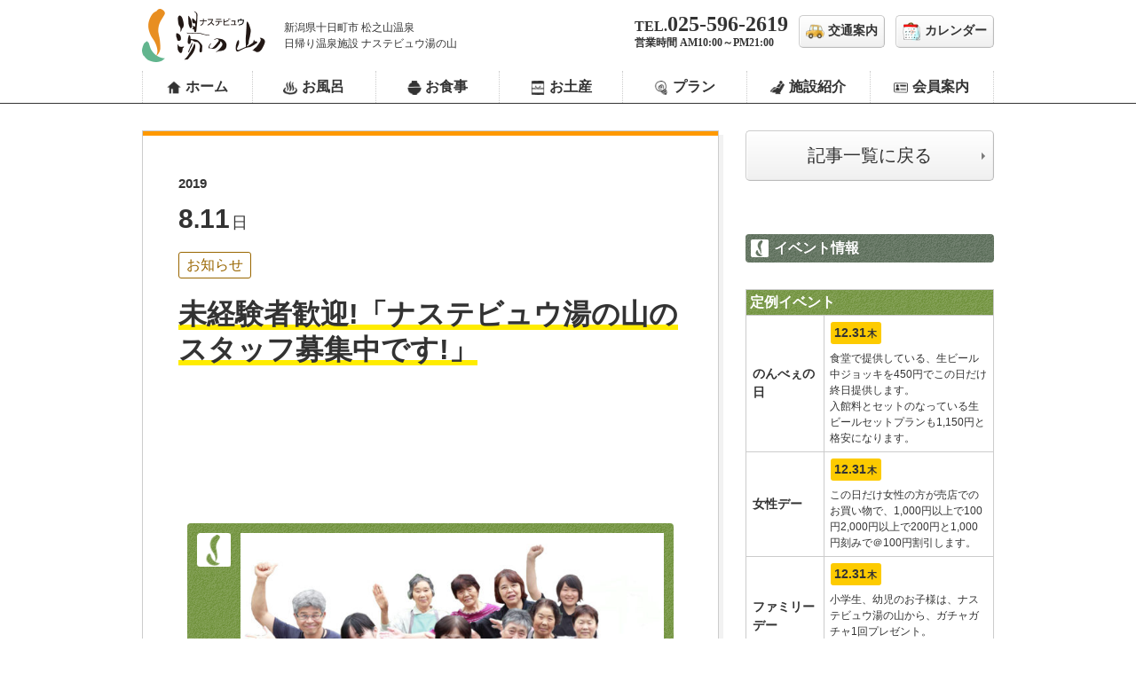

--- FILE ---
content_type: text/html; charset=UTF-8
request_url: https://yunoyama.jp/news/880
body_size: 10644
content:
<!doctype html>
<html>
<!doctype html>
<html>
<head>
<meta charset="utf-8">
<title>未経験者歓迎!「ナステビュウ湯の山のスタッフ募集中です!」 - ナステビュウNews | ナステビュウ湯の山</title>
<meta name="viewport" content="width=device-width,initial-scale=1.0">
<meta name="format-detection" content="telephone=no">
<meta property="og:type" content="website">
<meta property="og:title" content="未経験者歓迎!「ナステビュウ湯の山のスタッフ募集中です!」 - ナステビュウNews | ナステビュウ湯の山">
<meta property="og:url" content="https://yunoyama.jp/news/880">
<meta property="og:image" content="https://yunoyama.jp/common/img/ogimage.png">
<meta property="og:description" content="">
<meta property="og:site_name" content="ナステビュウ湯の山">
<meta property="fb:app_id" content="619498998084041">
<link rel="shortcut icon" href="https://yunoyama.jp/favicon.ico" type="image/vnd.microsoft.icon">
<link rel="apple-touch-icon-precomposed" href="https://yunoyama.jp/apple-touch-icon-precomposed.png">
<link rel="dns-prefetch" href="//fonts.googleapis.com">
<link rel="dns-prefetch" href="//fonts.gstatic.com">
<link rel="dns-prefetch" href="//ajax.googleapis.com">
<style>
/*! sanitize.css | CC0 Public Domain | github.com/jonathantneal/sanitize.css */pre,textarea{overflow:auto}[hidden],audio:not([controls]),template{display:none}details,main,summary{display:block}input[type=number]{width:auto}input[type=search]{-webkit-appearance:textfield}input[type=search]::-webkit-search-cancel-button,input[type=search]::-webkit-search-decoration{-webkit-appearance:none}progress{display:inline-block}small{font-size:75%}textarea{resize:vertical}[unselectable]{-webkit-user-select:none;-moz-user-select:none;-ms-user-select:none;user-select:none}*,::after,::before{box-sizing:inherit;border-style:solid;border-width:0}*{font-size:inherit;line-height:inherit;margin:0;padding:0}::after,::before{text-decoration:inherit;vertical-align:inherit}:root{-ms-overflow-style:-ms-autohiding-scrollbar;overflow-y:scroll;-webkit-text-size-adjust:100%;-ms-text-size-adjust:100%;text-size-adjust:100%;box-sizing:border-box;cursor:default;font:16px/1.5 sans-serif;text-rendering:optimizeLegibility}a{text-decoration:none}audio,canvas,iframe,img,svg,video{vertical-align:middle}button,input,select,textarea{background-color:transparent;color:inherit;font-family:inherit;font-style:inherit;font-weight:inherit;min-height:1.5em}code,kbd,pre,samp{font-family:monospace,monospace}nav ol,nav ul{list-style:none}select{-moz-appearance:none;-webkit-appearance:none}select::-ms-expand{display:none}select::-ms-value{color:currentColor}table{border-collapse:collapse;border-spacing:0}::-moz-selection{background-color:#B3D4FC;text-shadow:none}::selection{background-color:#B3D4FC;text-shadow:none}@media screen{[hidden~=screen]{display:inherit}[hidden~=screen]:not(:active):not(:focus):not(:target){clip:rect(0 0 0 0)!important;position:absolute!important}}
</style>
<link rel="stylesheet" href="/common/js/jquery/flexslider-2.5.0/flexslider.min.css">
<link rel="stylesheet" href="/common/css/base.min.css">
<link rel="stylesheet" href="/common/css/common.min.css?20241214">
<link rel="stylesheet" href="/common/css/news.min.css">
<link rel="stylesheet" href="https://yunoyama.jp/news/wp-content/themes/withup/style.css">
<script>
(function(c,l,a,r,i,t,y){
c[a]=c[a]||function(){(c[a].q=c[a].q||[]).push(arguments)};
t=l.createElement(r);t.async=1;t.src="https://www.clarity.ms/tag/"+i;
y=l.getElementsByTagName(r)[0];y.parentNode.insertBefore(t,y);
})(window, document, "clarity", "script", "oex6bir5o3");
</script>
<style id='global-styles-inline-css' type='text/css'>
:root{--wp--preset--aspect-ratio--square: 1;--wp--preset--aspect-ratio--4-3: 4/3;--wp--preset--aspect-ratio--3-4: 3/4;--wp--preset--aspect-ratio--3-2: 3/2;--wp--preset--aspect-ratio--2-3: 2/3;--wp--preset--aspect-ratio--16-9: 16/9;--wp--preset--aspect-ratio--9-16: 9/16;--wp--preset--color--black: #000000;--wp--preset--color--cyan-bluish-gray: #abb8c3;--wp--preset--color--white: #ffffff;--wp--preset--color--pale-pink: #f78da7;--wp--preset--color--vivid-red: #cf2e2e;--wp--preset--color--luminous-vivid-orange: #ff6900;--wp--preset--color--luminous-vivid-amber: #fcb900;--wp--preset--color--light-green-cyan: #7bdcb5;--wp--preset--color--vivid-green-cyan: #00d084;--wp--preset--color--pale-cyan-blue: #8ed1fc;--wp--preset--color--vivid-cyan-blue: #0693e3;--wp--preset--color--vivid-purple: #9b51e0;--wp--preset--gradient--vivid-cyan-blue-to-vivid-purple: linear-gradient(135deg,rgb(6,147,227) 0%,rgb(155,81,224) 100%);--wp--preset--gradient--light-green-cyan-to-vivid-green-cyan: linear-gradient(135deg,rgb(122,220,180) 0%,rgb(0,208,130) 100%);--wp--preset--gradient--luminous-vivid-amber-to-luminous-vivid-orange: linear-gradient(135deg,rgb(252,185,0) 0%,rgb(255,105,0) 100%);--wp--preset--gradient--luminous-vivid-orange-to-vivid-red: linear-gradient(135deg,rgb(255,105,0) 0%,rgb(207,46,46) 100%);--wp--preset--gradient--very-light-gray-to-cyan-bluish-gray: linear-gradient(135deg,rgb(238,238,238) 0%,rgb(169,184,195) 100%);--wp--preset--gradient--cool-to-warm-spectrum: linear-gradient(135deg,rgb(74,234,220) 0%,rgb(151,120,209) 20%,rgb(207,42,186) 40%,rgb(238,44,130) 60%,rgb(251,105,98) 80%,rgb(254,248,76) 100%);--wp--preset--gradient--blush-light-purple: linear-gradient(135deg,rgb(255,206,236) 0%,rgb(152,150,240) 100%);--wp--preset--gradient--blush-bordeaux: linear-gradient(135deg,rgb(254,205,165) 0%,rgb(254,45,45) 50%,rgb(107,0,62) 100%);--wp--preset--gradient--luminous-dusk: linear-gradient(135deg,rgb(255,203,112) 0%,rgb(199,81,192) 50%,rgb(65,88,208) 100%);--wp--preset--gradient--pale-ocean: linear-gradient(135deg,rgb(255,245,203) 0%,rgb(182,227,212) 50%,rgb(51,167,181) 100%);--wp--preset--gradient--electric-grass: linear-gradient(135deg,rgb(202,248,128) 0%,rgb(113,206,126) 100%);--wp--preset--gradient--midnight: linear-gradient(135deg,rgb(2,3,129) 0%,rgb(40,116,252) 100%);--wp--preset--font-size--small: 13px;--wp--preset--font-size--medium: 20px;--wp--preset--font-size--large: 36px;--wp--preset--font-size--x-large: 42px;--wp--preset--spacing--20: 0.44rem;--wp--preset--spacing--30: 0.67rem;--wp--preset--spacing--40: 1rem;--wp--preset--spacing--50: 1.5rem;--wp--preset--spacing--60: 2.25rem;--wp--preset--spacing--70: 3.38rem;--wp--preset--spacing--80: 5.06rem;--wp--preset--shadow--natural: 6px 6px 9px rgba(0, 0, 0, 0.2);--wp--preset--shadow--deep: 12px 12px 50px rgba(0, 0, 0, 0.4);--wp--preset--shadow--sharp: 6px 6px 0px rgba(0, 0, 0, 0.2);--wp--preset--shadow--outlined: 6px 6px 0px -3px rgb(255, 255, 255), 6px 6px rgb(0, 0, 0);--wp--preset--shadow--crisp: 6px 6px 0px rgb(0, 0, 0);}:where(.is-layout-flex){gap: 0.5em;}:where(.is-layout-grid){gap: 0.5em;}body .is-layout-flex{display: flex;}.is-layout-flex{flex-wrap: wrap;align-items: center;}.is-layout-flex > :is(*, div){margin: 0;}body .is-layout-grid{display: grid;}.is-layout-grid > :is(*, div){margin: 0;}:where(.wp-block-columns.is-layout-flex){gap: 2em;}:where(.wp-block-columns.is-layout-grid){gap: 2em;}:where(.wp-block-post-template.is-layout-flex){gap: 1.25em;}:where(.wp-block-post-template.is-layout-grid){gap: 1.25em;}.has-black-color{color: var(--wp--preset--color--black) !important;}.has-cyan-bluish-gray-color{color: var(--wp--preset--color--cyan-bluish-gray) !important;}.has-white-color{color: var(--wp--preset--color--white) !important;}.has-pale-pink-color{color: var(--wp--preset--color--pale-pink) !important;}.has-vivid-red-color{color: var(--wp--preset--color--vivid-red) !important;}.has-luminous-vivid-orange-color{color: var(--wp--preset--color--luminous-vivid-orange) !important;}.has-luminous-vivid-amber-color{color: var(--wp--preset--color--luminous-vivid-amber) !important;}.has-light-green-cyan-color{color: var(--wp--preset--color--light-green-cyan) !important;}.has-vivid-green-cyan-color{color: var(--wp--preset--color--vivid-green-cyan) !important;}.has-pale-cyan-blue-color{color: var(--wp--preset--color--pale-cyan-blue) !important;}.has-vivid-cyan-blue-color{color: var(--wp--preset--color--vivid-cyan-blue) !important;}.has-vivid-purple-color{color: var(--wp--preset--color--vivid-purple) !important;}.has-black-background-color{background-color: var(--wp--preset--color--black) !important;}.has-cyan-bluish-gray-background-color{background-color: var(--wp--preset--color--cyan-bluish-gray) !important;}.has-white-background-color{background-color: var(--wp--preset--color--white) !important;}.has-pale-pink-background-color{background-color: var(--wp--preset--color--pale-pink) !important;}.has-vivid-red-background-color{background-color: var(--wp--preset--color--vivid-red) !important;}.has-luminous-vivid-orange-background-color{background-color: var(--wp--preset--color--luminous-vivid-orange) !important;}.has-luminous-vivid-amber-background-color{background-color: var(--wp--preset--color--luminous-vivid-amber) !important;}.has-light-green-cyan-background-color{background-color: var(--wp--preset--color--light-green-cyan) !important;}.has-vivid-green-cyan-background-color{background-color: var(--wp--preset--color--vivid-green-cyan) !important;}.has-pale-cyan-blue-background-color{background-color: var(--wp--preset--color--pale-cyan-blue) !important;}.has-vivid-cyan-blue-background-color{background-color: var(--wp--preset--color--vivid-cyan-blue) !important;}.has-vivid-purple-background-color{background-color: var(--wp--preset--color--vivid-purple) !important;}.has-black-border-color{border-color: var(--wp--preset--color--black) !important;}.has-cyan-bluish-gray-border-color{border-color: var(--wp--preset--color--cyan-bluish-gray) !important;}.has-white-border-color{border-color: var(--wp--preset--color--white) !important;}.has-pale-pink-border-color{border-color: var(--wp--preset--color--pale-pink) !important;}.has-vivid-red-border-color{border-color: var(--wp--preset--color--vivid-red) !important;}.has-luminous-vivid-orange-border-color{border-color: var(--wp--preset--color--luminous-vivid-orange) !important;}.has-luminous-vivid-amber-border-color{border-color: var(--wp--preset--color--luminous-vivid-amber) !important;}.has-light-green-cyan-border-color{border-color: var(--wp--preset--color--light-green-cyan) !important;}.has-vivid-green-cyan-border-color{border-color: var(--wp--preset--color--vivid-green-cyan) !important;}.has-pale-cyan-blue-border-color{border-color: var(--wp--preset--color--pale-cyan-blue) !important;}.has-vivid-cyan-blue-border-color{border-color: var(--wp--preset--color--vivid-cyan-blue) !important;}.has-vivid-purple-border-color{border-color: var(--wp--preset--color--vivid-purple) !important;}.has-vivid-cyan-blue-to-vivid-purple-gradient-background{background: var(--wp--preset--gradient--vivid-cyan-blue-to-vivid-purple) !important;}.has-light-green-cyan-to-vivid-green-cyan-gradient-background{background: var(--wp--preset--gradient--light-green-cyan-to-vivid-green-cyan) !important;}.has-luminous-vivid-amber-to-luminous-vivid-orange-gradient-background{background: var(--wp--preset--gradient--luminous-vivid-amber-to-luminous-vivid-orange) !important;}.has-luminous-vivid-orange-to-vivid-red-gradient-background{background: var(--wp--preset--gradient--luminous-vivid-orange-to-vivid-red) !important;}.has-very-light-gray-to-cyan-bluish-gray-gradient-background{background: var(--wp--preset--gradient--very-light-gray-to-cyan-bluish-gray) !important;}.has-cool-to-warm-spectrum-gradient-background{background: var(--wp--preset--gradient--cool-to-warm-spectrum) !important;}.has-blush-light-purple-gradient-background{background: var(--wp--preset--gradient--blush-light-purple) !important;}.has-blush-bordeaux-gradient-background{background: var(--wp--preset--gradient--blush-bordeaux) !important;}.has-luminous-dusk-gradient-background{background: var(--wp--preset--gradient--luminous-dusk) !important;}.has-pale-ocean-gradient-background{background: var(--wp--preset--gradient--pale-ocean) !important;}.has-electric-grass-gradient-background{background: var(--wp--preset--gradient--electric-grass) !important;}.has-midnight-gradient-background{background: var(--wp--preset--gradient--midnight) !important;}.has-small-font-size{font-size: var(--wp--preset--font-size--small) !important;}.has-medium-font-size{font-size: var(--wp--preset--font-size--medium) !important;}.has-large-font-size{font-size: var(--wp--preset--font-size--large) !important;}.has-x-large-font-size{font-size: var(--wp--preset--font-size--x-large) !important;}
/*# sourceURL=global-styles-inline-css */
</style>
</head>

<body id="top" class="pc blog_single">
<noscript><div id="noscript"><div class="site_column"><p class="bullet bullet_critical_w">ナステビュウ湯の山WebサイトはJavaScriptを使用できる環境でご覧ください。</p></div></div></noscript>
<p id="skip_to_content" class="reader_text"><a href="#site_content">本文へ移動する</a></p>
<!--


-->
<header id="site_header">
<div id="site_header_name" class="site_column">
<p class="tagline"><span class="l1">新潟県十日町市 松之山温泉</span><br><span class="l2 Min">日帰り温泉施設 </span><span class="l3 Min">ナステビュウ湯の山</span></p>
<p class="logo"><a href="/" class="ir">ナステビュウ湯の山</a></p>
<ul class="cnav group Min">
<li class="call nolink"><span>TEL.</span><em>025-596-2619</em><br><small>営業時間 AM10:00～PM21:00</small></li>
<li class="access button"><a href="/access/"><svg xmlns="http://www.w3.org/2000/svg" xmlns:xlink="http://www.w3.org/1999/xlink" viewBox="0 0 32 32"><path d="M18.842,23.262c-0.275,0.639-0.463,1.283-0.551,1.934c2.137,0.332,3.277,1.004,3.369,1.287c-0.105,0.354-1.6,1.193-4.395,1.441C16.768,27.969,16.24,28,15.658,28c-0.58,0-1.107-0.031-1.605-0.074c-2.795-0.248-4.291-1.082-4.396-1.408c0.092-0.309,1.234-0.988,3.371-1.322c-0.088-0.65-0.275-1.295-0.551-1.934c-2.652,0.451-4.818,1.502-4.818,3.238c0,2.404,4.146,3.5,8,3.5s8-1.096,8-3.5C23.658,24.764,21.494,23.713,18.842,23.262z"/><path d="M15.658,2c-4.42,0-8,3.429-8,7.655c0,5.21,7.432,9.724,7.432,15.798c0,0.303,0.252,0.547,0.568,0.547s0.57-0.244,0.57-0.547c0-6.074,7.43-10.588,7.43-15.798C23.658,5.429,20.076,2,15.658,2z M15.658,13.655c-2.205,0-4-1.794-4-4s1.795-4,4-4s4,1.794,4,4S17.863,13.655,15.658,13.655z"/></svg><span class="label">交通案内</span></a></li>
<li class="calendar button"><a href="/calendar/"><svg xmlns="http://www.w3.org/2000/svg" xmlns:xlink="http://www.w3.org/1999/xlink" viewBox="0 0 32 32"><g><path d="M10,7c0.9,0,1.6-0.7,1.6-1.6V2.8c0-0.9-0.7-1.6-1.6-1.6c-0.9,0-1.6,0.7-1.6,1.6v2.6C8.4,6.3,9.1,7,10,7z"/><path d="M22,7c0.9,0,1.6-0.7,1.6-1.6V2.8c0-0.9-0.7-1.6-1.6-1.6c-0.9,0-1.6,0.7-1.6,1.6v2.6C20.4,6.3,21.1,7,22,7z"/><path d="M26.1,3.5h-1v1.9c0,1.7-1.4,3.1-3.1,3.1c-1.7,0-3.1-1.4-3.1-3.1V3.5h-5.9v1.9c0,1.7-1.4,3.1-3.1,3.1c-1.7,0-3.1-1.4-3.1-3.1V3.5h-1C3.8,3.5,2,5.3,2,7.5v18.6C2,28.2,3.8,30,5.9,30h20.2c2.2,0,3.9-1.8,3.9-3.9V7.5C30,5.3,28.2,3.5,26.1,3.5z M28,26.1c0,1.1-0.9,1.9-1.9,1.9H5.9C4.9,28,4,27.1,4,26.1V11h24V26.1z"/><rect x="12.3" y="22.5" width="2.9" height="2.9"/><rect x="12.3" y="18.1" width="2.9" height="2.9"/><rect x="7.9" y="22.5" width="2.9" height="2.9"/><rect x="7.9" y="18.1" width="2.9" height="2.9"/><rect x="21.3" y="13.6" width="2.9" height="2.9"/><rect x="16.8" y="13.6" width="2.9" height="2.9"/><rect x="16.8" y="18.1" width="2.9" height="2.9"/><rect x="21.3" y="22.5" width="2.9" height="2.9"/><rect x="21.3" y="18.1" width="2.9" height="2.9"/><rect x="16.8" y="22.5" width="2.9" height="2.9"/><rect x="12.3" y="13.6" width="2.9" height="2.9"/><rect x="7.9" y="13.6" width="2.9" height="2.9"/></g></svg><span class="label">カレンダー</span></a></li>
</ul>
</div>
<nav id="site_header_nav" class="site_column">
<p class="menu_button burger_icon"><span class="b1"></span><span class="b2"></span><span class="b3"></span><span class="ir">メニュー</span></p>
<div class="menu_container group">
<p class="title">MENU</p>
<ul class="gnav group Min">
<li class="home"><a href="/">ホーム</a></li>
<li class="about"><a href="/about/">こだわり</a></li>
<li class="spa"><a href="/spa/">お風呂</a></li>
<li class="eating"><a href="/eating/">お食事</a></li>
<li class="shop"><a href="/shop/">お土産</a></li>
<li class="plans"><a href="/plans/">プラン</a></li>
<li class="facilities"><a href="/facilities/">施設紹介</a></li>
<li class="members"><a href="/members/">会員案内</a></li>
<li class="news"><a href="/news/">お知らせ</a></li>
<li class="newsletters"><a href="/newsletters/">湯の山ニュース</a></li>
</ul>
<p class="title">BLOG</p>
<ul class="blog group Min">
<li class="mikio"><a href="/blog/mikio/">社長ブログ</a></li>
</ul>
</div>
</nav>
</header>
<!--



-->
<div id="site_content">


<div id="site_content_body" class="site_column main_sidebar">


<p id="backtoindex" class="button"><a href="/news/">記事一覧に戻る</a></p>


<div id="main">
<article id="entry" data-post-id="880"><header class="group"><p class="entry_date"><time datetime="2019-08-10T16:40:18+09:00"><span class="y">2019<span class="u">.</span></span><span class="m">8<span class="u">.</span></span><span class="d">11</span><span class="w sun"><span class="b">（</span><span class="k">日</span><span class="b">）</span></span></time></p><ul class="terms entry_category group"><li class="cat cat-item-1 group"><a href="https://yunoyama.jp/news/category/topic">お知らせ</a></li></ul><h1 class="entry_title"><span class="l">未経験者歓迎!「ナステビュウ湯の山のスタッフ募集中です!」</span></h1></header><div class="entry_content"><p>&nbsp;</p>
<h2 class="h1"><a href="https://yunoyama.jp/news/wp-content/uploads/2019/08/65f75bd6b066773a035b5621c63fe477.jpg"><img fetchpriority="high" decoding="async" class="lazy alignleft size-medium wp-image-881" data-original="https://yunoyama.jp/news/wp-content/uploads/2019/08/65f75bd6b066773a035b5621c63fe477-640x229.jpg" alt="" width="640" height="229" srcset="https://yunoyama.jp/news/wp-content/uploads/2019/08/65f75bd6b066773a035b5621c63fe477-640x229.jpg 640w, https://yunoyama.jp/news/wp-content/uploads/2019/08/65f75bd6b066773a035b5621c63fe477-768x275.jpg 768w, https://yunoyama.jp/news/wp-content/uploads/2019/08/65f75bd6b066773a035b5621c63fe477-960x344.jpg 960w, https://yunoyama.jp/news/wp-content/uploads/2019/08/65f75bd6b066773a035b5621c63fe477.jpg 1492w" sizes="(max-width: 640px) 100vw, 640px" /></a>ナステビュウ湯の山のスタッフ募集します。</h2>
<p>皆さんもナステビュウ湯の山のスタッフになりませんか?<br />
お仕事の内容は<br />
フロントでのお客様の受付<br />
お風呂の温度測定やブラシ&amp;ボディタオル補充、脱衣所の簡単なお掃除<br />
食堂で、受付、食器の洗浄や、簡単な調理などなどが主な仕事になります。</p>
<p>売り上げの集計など</p>
<p>※業務手当のある職員（主に男性）は業務終了後お風呂掃除等もあります。</p>
<h3 class="h2">こんな特徴があります。</h3>
<p>・未経験者でも大丈夫、必要な知識やマナーは丁寧に指導します。</p>
<p>・サービス業ですが指定休日制度もあり、土日祭日でも休むことは可能です。</p>
<p>・研修制度も充実!各種セミナーあり、温泉ソムリエは2年以上勤務でほぼ全員が取得しています。他に希望のセミナーや資格審査は希望があれば、当館に関係ある内容であれば積極的に参加してもらいます。</p>
<p>・一日一食賄い付きですから、お弁当が要りません。</p>
<h3 class="h2">職場環境</h3>
<p>・人数:約20名（パート・アルバイト含む）<br />
・男女比:男3:女7<br />
・雰囲気:家庭的な雰囲気でお仕事できる環境です。</p>
<p>お給料シュミレーション</p>
<p>28才男性（経験年齢2年社内では役職なし）<br />
基本給　198,200～183,800の範囲の9等級のどれか評価によって決まります。<br />
+14,000（業務手当）+学歴・資格手当+通勤手当ですから最低が￥197,800がお給料の基本になります。</p>
<p>※その他　年2回の賞与があります。</p>
<h3 class="h2">勤務時間</h3>
<p>8:00〜22:00</p>
<p>&lt;シフト例&gt;<br />
①8:00〜17:00<br />
②15:00〜22:00</p>
<h3 class="h2">休日休暇</h3>
<p>・シフトによる<br />
・有給休暇（法定通りに付与）<br />
・希望休制度有</p>
<h3 class="h2">勤務地</h3>
<p>日帰り温泉 ナステビュウ湯の山<br />
新潟県十日町市松之山湯山1252-1</p>
<h3 class="h2">アクセス</h3>
<p>基本的に車・バイク通勤になります。</p>
<h3 class="h2">福利厚生・待遇</h3>
<p>・通勤手当（実費支給上限あり月額15,000円まで）<br />
・昇給あり年2回の8月/3月<br />
・一日一食賄い付き<br />
・制服貸与</p>
<h3 class="h2">ホームページURL<a href="https://yunoyama.jp/news/wp-content/uploads/2019/08/65f75bd6b066773a035b5621c63fe477.jpg"><img fetchpriority="high" decoding="async" class="lazy alignleft size-medium wp-image-881" data-original="https://yunoyama.jp/news/wp-content/uploads/2019/08/65f75bd6b066773a035b5621c63fe477-640x229.jpg" alt="" width="640" height="229" srcset="https://yunoyama.jp/news/wp-content/uploads/2019/08/65f75bd6b066773a035b5621c63fe477-640x229.jpg 640w, https://yunoyama.jp/news/wp-content/uploads/2019/08/65f75bd6b066773a035b5621c63fe477-768x275.jpg 768w, https://yunoyama.jp/news/wp-content/uploads/2019/08/65f75bd6b066773a035b5621c63fe477-960x344.jpg 960w, https://yunoyama.jp/news/wp-content/uploads/2019/08/65f75bd6b066773a035b5621c63fe477.jpg 1492w" sizes="(max-width: 640px) 100vw, 640px" /></a></h3>
<p>https://yunoyama.jp/</p>
<h3 class="h2">電話でのお問い合わせ</h3>
<p>025-596-2619まで「ホームページを見た」とお問い合わせください。<br />
採用担当者:室岡</p>
</div><footer class="group"><ul id="footer_share_button" class="share_button group"><li class="fb"><div class="fb-share-button" data-href="https://yunoyama.jp/news/880" data-layout="box_count"></div></li><li class="tw_button"><a href="https://twitter.com/share" target="_blank" rel="nofollow" class="twitter-share-button" data-lang="ja" data-count="vertical" data-url="https://yunoyama.jp/news/880" data-text="未経験者歓迎!「ナステビュウ湯の山のスタッフ募集中です!」"></a></li></ul><nav><ul class="group"><li id="prev_button" class="button has_next"><a href="https://yunoyama.jp/news/?p=868" class="thin"><p class="label">前のお知らせ</p><h3 class="entry_title">女性限定8月28日まで肌に優しいメイク落とし「キュレル」のテスターが出来ます。</h3></a></li><li id="next_button" class="button"><a href="https://yunoyama.jp/news/?p=883" class="thin"><p class="label">次のお知らせ</p><h3 class="entry_title">温泉ソムリエのコラム　温浴施設でのマナーを振り返りましょう</h3></a></li><li id="index_button" class="button"><a href="/news/">記事一覧に戻る</a></li></ul></nav></footer></article><!--/#main--></div>
<!--



-->
<aside id="sub">
<div id="sub_site_column" class="group">
<section id="sub_event">
<h2 class="h1">イベント情報</h2>
<div class="events" data-blog="events"><div id="regular_events"><h2>定例イベント</h2><table><tr><th rowspan="2">のんべぇの日</th><td class="days"><p class="day"><span class="y now_year">2026<span class="u">.</span></span><span class="m">12<span class="u">.</span></span><span class="d">31</span><span class="w thu"><span class="b">（</span><span class="k">木</span><span class="b">）</span></span></p></td></tr><tr><td class="desc"><p>食堂で提供している、生ビール中ジョッキを450円でこの日だけ終日提供します。<br />
入館料とセットのなっている生ビールセットプランも1,150円と格安になります。</p>
</td></tr><tr><th rowspan="2">女性デー</th><td class="days"><p class="day"><span class="y now_year">2026<span class="u">.</span></span><span class="m">12<span class="u">.</span></span><span class="d">31</span><span class="w thu"><span class="b">（</span><span class="k">木</span><span class="b">）</span></span></p></td></tr><tr><td class="desc"><p>この日だけ女性の方が売店でのお買い物で、1,000円以上で100円2,000円以上で200円と1,000円刻みで＠100円割引します。</p>
</td></tr><tr><th rowspan="2">ファミリーデー</th><td class="days"><p class="day"><span class="y now_year">2026<span class="u">.</span></span><span class="m">12<span class="u">.</span></span><span class="d">31</span><span class="w thu"><span class="b">（</span><span class="k">木</span><span class="b">）</span></span></p></td></tr><tr><td class="desc"><p>小学生、幼児のお子様は、ナステビュウ湯の山から、ガチャガチャ1回プレゼント。<br />
★三歳以上小学生以下の正規で入館した方が対象です。</p>
</td></tr><tr><th rowspan="2">湯の山デー</th><td class="days"><p class="day"><span class="y now_year">2026<span class="u">.</span></span><span class="m">12<span class="u">.</span></span><span class="d">31</span><span class="w thu"><span class="b">（</span><span class="k">木</span><span class="b">）</span></span></p></td></tr><tr><td class="desc"><p>現金か回数券で入館の大人のお客様に、入館ポイントを従来より1ポイントプラスして2ポイント差し上げます。<br />
※LINEのポイントも2ポイントになります。</p>
</td></tr><tr><th rowspan="2">定例ビンゴ大会</th><td class="days"><p class="day"><span class="y now_year">2026<span class="u">.</span></span><span class="m">12<span class="u">.</span></span><span class="d">31</span><span class="w thu"><span class="b">（</span><span class="k">木</span><span class="b">）</span></span></p></td></tr><tr><td class="desc"><p>定例ビンゴ大会は基本的に休館日の翌日、毎月第二と第四水曜日に夜7時から大広間で開催されます。<br />
※冬時間の3月末までは定例ビンゴ大会は夜7時より行います。<br />
※2月11日の開催するビンゴ大会は祝日なので午後3時より開催します。</p>
<p>参加料は必要ありませんし、ご家族で無料で参加で来ます。</p>
</td></tr><tr><th rowspan="2">朝風呂（ご来光風呂）</th><td class="days"><p class="day"><span class="y now_year">2026<span class="u">.</span></span><span class="m">12<span class="u">.</span></span><span class="d">31</span><span class="w thu"><span class="b">（</span><span class="k">木</span><span class="b">）</span></span></p></td></tr><tr><td class="desc"><p>この日は、新潟県の日帰り温泉では最速の朝5時から開業しますが、風呂の清掃作業につき8：00～9：00はお風呂の清掃作業の為、入浴は出来ません。</p>
<p>◎冬季間のご注意<br />
冬季間12月～3月の間は除雪作業を伴う為朝風呂は」開催しておりません。</p>
</td></tr><tr><th rowspan="2">休館日</th><td class="days"><p class="day"><span class="y now_year">2026<span class="u">.</span></span><span class="m">1<span class="u">.</span></span><span class="d">17</span><span class="w sat"><span class="b">（</span><span class="k">土</span><span class="b">）</span></span></p><p class="day"><span class="y now_year">2026<span class="u">.</span></span><span class="m">1<span class="u">.</span></span><span class="d">18</span><span class="w sun"><span class="b">（</span><span class="k">日</span><span class="b">）</span></span></p><p class="day"><span class="y now_year">2026<span class="u">.</span></span><span class="m">1<span class="u">.</span></span><span class="d">19</span><span class="w mon"><span class="b">（</span><span class="k">月</span><span class="b">）</span></span></p><p class="day"><span class="y now_year">2026<span class="u">.</span></span><span class="m">1<span class="u">.</span></span><span class="d">20</span><span class="w tue"><span class="b">（</span><span class="k">火</span><span class="b">）</span></span></p><p class="day"><span class="y now_year">2026<span class="u">.</span></span><span class="m">1<span class="u">.</span></span><span class="d">21</span><span class="w wed"><span class="b">（</span><span class="k">水</span><span class="b">）</span></span></p><p class="day"><span class="y now_year">2026<span class="u">.</span></span><span class="m">1<span class="u">.</span></span><span class="d">22</span><span class="w thu"><span class="b">（</span><span class="k">木</span><span class="b">）</span></span></p><p class="day"><span class="y now_year">2026<span class="u">.</span></span><span class="m">1<span class="u">.</span></span><span class="d">23</span><span class="w fri"><span class="b">（</span><span class="k">金</span><span class="b">）</span></span></p><p class="day"><span class="y now_year">2026<span class="u">.</span></span><span class="m">1<span class="u">.</span></span><span class="d">24</span><span class="w sat"><span class="b">（</span><span class="k">土</span><span class="b">）</span></span></p><p class="day"><span class="y now_year">2026<span class="u">.</span></span><span class="m">1<span class="u">.</span></span><span class="d">25</span><span class="w sun"><span class="b">（</span><span class="k">日</span><span class="b">）</span></span></p><p class="day"><span class="y now_year">2026<span class="u">.</span></span><span class="m">1<span class="u">.</span></span><span class="d">26</span><span class="w mon"><span class="b">（</span><span class="k">月</span><span class="b">）</span></span></p><p class="day"><span class="y now_year">2026<span class="u">.</span></span><span class="m">1<span class="u">.</span></span><span class="d">27</span><span class="w tue"><span class="b">（</span><span class="k">火</span><span class="b">）</span></span></p><p class="day"><span class="y now_year">2026<span class="u">.</span></span><span class="m">1<span class="u">.</span></span><span class="d">28</span><span class="w wed"><span class="b">（</span><span class="k">水</span><span class="b">）</span></span></p><p class="day"><span class="y now_year">2026<span class="u">.</span></span><span class="m">1<span class="u">.</span></span><span class="d">29</span><span class="w thu"><span class="b">（</span><span class="k">木</span><span class="b">）</span></span></p><p class="day"><span class="y now_year">2026<span class="u">.</span></span><span class="m">1<span class="u">.</span></span><span class="d">30</span><span class="w fri"><span class="b">（</span><span class="k">金</span><span class="b">）</span></span></p><p class="day"><span class="y now_year">2026<span class="u">.</span></span><span class="m">1<span class="u">.</span></span><span class="d">31</span><span class="w sat"><span class="b">（</span><span class="k">土</span><span class="b">）</span></span></p></td></tr><tr><td class="desc"><p>休館日はイベントではありませんが、間違えてしまうお客様もおいでになりますので、休館日の項目で追加しました。</p>
</td></tr></table>
</div>
</section>
<section id="sub_newsletter"><h2 class="h1">ニュースレター</h2><a href="/newsletters/3238" class="cover"><div class="img loading" data-src="https://yunoyama.jp/news/wp-content/uploads/2025/10/Page01.jpg"></div><p class="">2025年12月</p></a></section><!--/#sub_site_column--></div>
<!--/#sub--></aside>
<!--



-->
<!--.site_column--></div>
<!--/#site_content--></div>
<nav id="topic_path"><div class="site_column"><ol class="group" itemtype="http://data-vocabulary.org/Breadcrumb" itemscope><li itemprop="url"><a href="/" itemprop="title">HOME</a></li><li itemprop="url"><a href="/news/" itemprop="title">ナステビュウNews</a></li><li itemprop="url"><em itemprop="title">  未経験者歓迎!「ナステビュウ湯の山のスタッフ募集中です!」</em></li></ol></div></nav>
<!--



-->
<footer id="site_footer">
	<nav id="site_footer_nav" class="group">
		<div class="site_column">
			<ul class="other">
				<li class="asoview"><a href="https://www.asoview.com/channel/tickets/O2jeBxR1r0/?utm_source=ticket_direct" rel="nofollow noopener">前売りチケットのご案内</a></li>
				<li class="link"><a href="/links/">リンク</a></li>
				<li class="privacy-policy"><a href="/privacy-policy/">個人情報保護方針</a></li>
			</ul>
			<ul class="cnav">
				<li class="access"><a href="/access/">交通案内</a></li>
				<li class="calendar"><a href="/calendar/">営業カレンダー</a></li>
			</ul>
			<ul class="sns">
				<li class="fb"><a href="https://www.facebook.com/ナステビュウ湯の山公式新潟県-198022690237078" onClick="ga(['send', 'footer', '公式Facebookリンク', '/news/880', '']);">公式Facebook</a></li>
				<li class="tw"><a href="https://twitter.com/ffdjc683" onClick="ga(['send', 'footer', '公式Twitterリンク', '/news/880', '']);">公式Twitter</a></li>
			</ul>
		</div>
	</nav>
	<div id="site_footer_address" class="site_column">
		<address class="group">
			<p class="name"><em>日帰り温泉　ナステビュウ湯の山</em></p>
			<p class="address"><span class="zip">〒942-1431</span><span class="s">　</span><span class="address">新潟県十日町市松之山湯山1252-1</span></p>
			<p class="tel"><abbr>TEL.</abbr>025-596-2619</p>
			<p class="fax"><abbr>FAX.</abbr>025-596-2448</p>
		</address>
	</div>
	<div id="copyright">
		<p class="site_column"><small>&copy;2026 Matsunoyama Spa. Nasteview Yunoyama.</small></p>
	</div>
</footer>
<!--



-->
<div id="top_button"><a href="#top" onClick="ga(['send', 'footer', 'ページの先頭へボタン', '/news/880', '']);">ページの<br>先頭へ</a></div>
<!--



-->
<script>
var blogFeeds = {
'mikio': 'https://yunoyama.jp/blog/mikio/feed/',
'shinobu': 'https://yunoyama.jp/blog/shinobu/feed/',
'news': 'https://yunoyama.jp/news/feed/'
};
</script>
<div id="fb-root" style="display:none;"></div>
<script src="https://connect.facebook.net/ja_JP/sdk.js#xfbml=1&version=v12.0&appId=619498998084041" async></script>
<script>window.twttr=function(t,e,r){var n,i=t.getElementsByTagName(e)[0],w=window.twttr||{};return t.getElementById(r)?w:(n=t.createElement(e),n.id=r,n.src="https://platform.twitter.com/widgets.js",i.parentNode.insertBefore(n,i),w._e=[],w.ready=function(t){w._e.push(t)},w)}(document,"script","twitter-wjs");</script>
<script async src="https://www.googletagmanager.com/gtag/js?id=G-THN9PXJQNY"></script><script>window.dataLayer = window.dataLayer || [];function gtag(){dataLayer.push(arguments);}gtag('js', new Date());gtag('config', 'G-THN9PXJQNY');</script>
<!--



-->
<script>var isSP = false, isIPad = false;</script>
<script src="/common/js/jquery/jquery-2.1.3.min.js"></script>
<script src="/common/js/jquery/inview/jquery.inview.min.js"></script>
<script src="/common/js/jquery/autopager/jquery.autopager-1.0.0.min.js"></script>
<script src="/common/js/jquery/lazyload/jquery.lazyload.min.js"></script>
<script src="/common/js/jquery/flexslider-2.5.0/jquery.flexslider-min.js"></script>
<script src="/common/js/update.min.js"></script>
<script src="/common/js/common.min.js"></script>
<script src="/common/js/index.min.js"></script>
<script src="https://yunoyama.jp/news/wp-content/themes/withup/js/index.min.js"></script>
<script>(function(f){if(typeof(delayCss)!="undefined"){for(var a=0,e=delayCss.length;a<e;a++){var g=f.createElement("link");g.rel="stylesheet";g.href=delayCss[a];var b=f.getElementsByTagName("script")[0];b.parentNode.insertBefore(g,b)}}if(typeof(delayScript)!="undefined"){for(var a=0,e=delayScript.length;a<e;a++){var g=f.createElement("script");g.src=delayScript[a];var b=f.getElementsByTagName("script")[0];b.parentNode.insertBefore(g,null)}}})(document);</script>
<script type="speculationrules">
{"prefetch":[{"source":"document","where":{"and":[{"href_matches":"/news/*"},{"not":{"href_matches":["/news/wp-*.php","/news/wp-admin/*","/news/wp-content/uploads/*","/news/wp-content/*","/news/wp-content/plugins/*","/news/wp-content/themes/withup/*","/news/*\\?(.+)"]}},{"not":{"selector_matches":"a[rel~=\"nofollow\"]"}},{"not":{"selector_matches":".no-prefetch, .no-prefetch a"}}]},"eagerness":"conservative"}]}
</script>
</body>
</html>


--- FILE ---
content_type: text/css
request_url: https://yunoyama.jp/common/css/base.min.css
body_size: 1152
content:
@charset "utf-8";body{margin:0;padding:0}.reader_text{display:none}.composing:after,.group:after,.site_column:after{content:'';display:block;clear:both;height:0}.composing,.group,.site_column{*zoom:1}.ir{display:block;overflow:hidden;outline:0;text-indent:100%;*text-indent:-9999px;white-space:nowrap}.ir br{display:none}#google_remarketing{overflow:hidden;height:0}body,input,select,textarea{font-family:"Hiragino Kaku Gothic ProN",Meiryo,sans-serif;line-height:1.8;color:#333}html{font-size:16px}body{font-size:100%}address{font-style:normal}h2,h3,h4,h5,h6{font-weight:400}h1{margin:120px 0 60px;line-height:1.25;font-size:200%}h1:first-child{margin-top:0}h2{margin:60px 0 15px;line-height:1.25;font-size:150%}h3{margin:30px 0 15px;line-height:1.5;font-size:125%}h4{margin:30px 0 15px;line-height:1.5}h5,h6{margin:30px 0 15px;line-height:1.8;font-size:100%},h3+h4,h4+h5,h5+h6{margin-top:15px}dl,figure,ol,p,ul{margin:0 0 30px}dl+p,ol+p,p+dl,p+ol,p+p,p+ul,ul+p{margin-top:-15px}section{margin:0}table{border-collapse:collapse;margin:0 auto;font-size:87.5%}td,th{padding:10px 15px;border:1px solid #CCC;line-height:1.5}.tiny td,.tiny th{padding:.25em .5em}td>*,th>*{margin:0 0 5px}td>:last-child,th>:last-child{margin:0}td ol,th ul{padding:0 0 0 2em}.table{overflow:auto;margin:30px 0}figcaption{margin:5px 0;line-height:1.5;font-size:87.5%}dl,ol,ul{margin:30px 0}td dl,td ol,td ul{margin:15px 0}td dl:last-child,td ol:last-child,td ul:last-child{margin:15px 0 -5px}h3+dl,h3+ol,h3+ul,h4+dl,h4+ol,h4+ul,h5+dl,h5+ol,h5+ul,h6+dl,h6+ol,h6+ul{margin-top:15px}ol,ul{padding:0 0 0 4em}dd{margin:0 0 0 2em}li dl,li ol,li ul{margin-top:5px;margin-bottom:0}dd,dt,li{margin-bottom:5px}blockquote{margin:30px 0;padding:30px;background:#EEE}blockquote>:last-child{margin-bottom:0}img{border:none}em{font-style:normal}.composing{list-style:none;margin-bottom:-30px;padding:0}.col{float:left;margin:0 3.125% 30px 0}.col1-1 .col,.col2 .col{width:48.4375%}.col1-1-1 .col,.col1-2 .c1,.col2-1 .c2,.col3 .col{width:31.25%}.col1-3 .c1,.col3-1 .c2,.col4 .col{width:22.8125%;margin-right:2.9167%}.col1-1-1 .c3,.col2 .c2,.col3 .c3,.col4 .c4{float:right;margin-right:0}.col1-1 .col,.col1-2 .col,.col1-3 .col,.col2-1 .col,.col3-1 .col{margin:0 0 30px}.col1-1 .c2,.col1-2 .c2,.col1-3 .c2,.col2-1 .c2,.col3-1 .c2{float:right}.col1-2 .c2,.col2-1 .c1{width:65.625%}.col1-3 .c2,.col3-1 .c1{width:74.2708%}@media screen and (max-width:960px){.b960 .col{width:100%;margin-right:0}}@media screen and (max-width:768px){.b768 .col{width:100%;margin-right:0}}@media screen and (max-width:750px){.col3 .col,.col4 .col{width:48.4375%;margin:0 3.125% 30px 0}.col3 .c3{float:left}.col3 .col:nth-child(2),.col4 .c4,.col4 .col:nth-child(2){margin-right:0}}@media screen and (max-width:480px){.b480 .col,.col2 .col,.col3 .col,.col4 .col{width:100%;margin-right:0}}@media screen and (max-width:320px){.b320 .col{width:100%;margin-right:0}}.composing+.composing,.composing+h2,.composing+h3,.composing+section>h2,.composing+section>h3,h2+.composing{margin-top:30px}.col>:last-child{margin-bottom:0}.col>h1:first-child,.col>h2:first-child{margin-top:30px}.col>h3:first-child,.col>h4:first-child,.col>h5:first-child,.col>h6:first-child{margin-top:15px}.col>dl:first-child,.col>ol:first-child,.col>ul:first-child{margin-top:0}.col img{display:block;max-width:100%;height:auto;margin:0 auto}

--- FILE ---
content_type: text/css
request_url: https://yunoyama.jp/common/css/common.min.css?20241214
body_size: 7672
content:
@charset "utf-8";#noscript,#old_ie{display:block;padding:10px 0;background:#c00;color:#fff}#noscript p,#old_ie p{margin:0}#noscript a,#old_ie a{color:#fff}.Min{font-family:"Times New Roman","游明朝",YuMincho,"Hiragino Mincho ProN",Meiryo,serif}html{font-size:16px}body{font-size:100%}body,input,select,textarea{font-family:"游ゴシック",YuGothic,"Hiragino Kaku Gothic ProN",Meiryo,Verdana,sans-serif;font-weight:500;line-height:1.8;color:#333}a{color:#960}a:hover{color:#f70}a.selected{cursor:default!important}address,em{font-style:normal}.blur{-webkit-filter:blur(6px);filter:blur(6px)}.h1{position:relative;padding:.375em .375em .375em 2em;background:#71923d url(/common/img/bg/heading_w.png);border-radius:4px;line-height:1.25;font-size:150%;font-weight:700;color:#fff;-webkit-text-shadow:0 0 2px rgba(0,0,0,.2);text-shadow:0 0 2px rgba(0,0,0,.2)}.h1::before{display:block;content:'';position:absolute;left:.375em;top:1em;width:1.25em;height:1.25em;margin:-.625em 0 0 0;background-repeat:no-repeat;background-position:center center;background-size:contain;background-image:url(/common/img/icon/yunoyama_w.png)}.h2{position:relative;padding:.25em 0 .25em 1.75em;border-bottom:1px solid #ccc;font-size:125%;font-weight:700}.h2::before{display:block;content:'';position:absolute;left:0;top:1em;width:1.25em;height:1.25em;margin:-.625em 0 0 0;background-color:#71923d;background-repeat:no-repeat;background-position:center center;background-size:contain;background-image:url(/common/img/icon/yunoyama_t.png);border-radius:.125em}.h3{position:relative;padding:0 0 0 .6em;border-left:.4em solid #71923d;font-size:112.5%;font-weight:700}.h1+.text .h2:first-child{margin-top:45px}@media screen and (max-width:480px){.h1{font-size:125%}.h2{font-size:112.5%}.h3{font-size:100%}}.none_style{list-style:none;padding-left:0}dl.tcw dd+dt{margin-top:.9em}dl.tcw dt{position:relative;display:block;padding-left:1em;color:#8c4600}dl.tcw dt::before{display:block;content:'';position:absolute;left:0;top:.9em;width:.6em;height:3px;margin:-1.5px 0 0;background:#8c4600}dl.tcw dd{margin-left:1em}td,th{border:1px solid #ccc}th{background:#f0f0e1}thead th{background:#f0f0e1}.burger_icon{position:relative;width:1.25em;height:1.25em}.burger_icon .b1,.burger_icon .b2,.burger_icon .b3{position:absolute;left:50%;top:50%;width:80%;height:3px;background:#000;margin:-1.5px 0 0 -40%;border-radius:0;-webkit-transition:all .3s;transition:all .3s}.burger_icon .b1{top:18.75%}.burger_icon .b3{top:81.25%}.burger_icon_opened .b1{top:50%;-webkit-transform:rotate(-225deg)}.burger_icon_opened .b2{left:50%;width:3px;margin:-1.5px 0 0 -1.5px;background:0 0}.burger_icon_opened .b3{top:50%;-webkit-transform:rotate(225deg)}.folding_icon{position:relative;width:1.25em;height:1.25em;background:#000;border-radius:12%}.folding_icon .b1,.folding_icon .b2{position:absolute;left:50%;top:50%;width:75%;height:12%;background:#fff;margin:-6% 0 0 -37.5%;border-radius:0;-webkit-transition:all .3s ease-out;transition:all .3s ease-out}.folding_icon .b1{-webkit-transform:rotate(-180deg)}.folding_icon .b2{-webkit-transform:rotate(90deg)}.folding_icon_opened .b1,.folding_icon_opened .b2{-webkit-transform:rotate(0)}.bullet_internal{position:relative;padding:0 0 0 1.25em}.bullet_internal::before{display:block;content:'';position:absolute;left:0;top:50%;width:1em;height:1em;margin:-.5em 0 0;background:#960;border-radius:.5em}.bullet_internal::after{display:block;content:'';position:absolute;left:.5em;top:50%;width:0;height:0;margin:-.25em 0 0 -.09em;border:.25em solid transparent;border-left-color:#fff}h3.bullet_internal{display:block}h3.bullet_internal::after,h3.bullet_internal::before{top:.625em}.bullet_anchor{position:relative;padding:0 0 0 1.25em}.bullet_anchor::before{display:block;content:'';position:absolute;left:.2em;top:.5em;width:0;height:0;margin:0;border:.4em solid transparent;border-top-color:#960}.bullet_anchor::after{display:block;content:'';position:absolute;left:.2em;top:1.025em;width:.8em;height:.1em;margin:0;padding:0;background:#960}h3.bullet_anchor{display:block}h3.bullet_anchor::after,h3.bullet_anchor::before{top:.625em}.bullet_external{position:relative;padding:0 0 0 1.25em}.bullet_external::after{display:block;content:'';position:absolute;left:0;top:50%;width:.7em;margin:-.4em 0 0;padding:.4em 0 0;background:#fff;border:.1em solid #960;border-top-width:.2em}.bullet_external::before{display:block;content:'';position:absolute;left:.2em;top:50%;width:.7em;margin:-.1em 0 0;padding:.5em 0 0;border-right:.1em solid #960;border-bottom:.1em solid #960}.bullet_loading{position:relative;background:#fff;padding:.25em;border-radius:3px;overflow:hidden}.bullet_loading::before{display:inline-block;content:'';vertical-align:middle;width:1.25em;height:1.25em;margin-right:.25em;background:url(/common/img/loading/FFF_40.gif) no-repeat center center;background-size:contain;background-image:url(/common/img/loading/FFF_20.gif)}.bullet{position:relative;padding:0 0 0 1.75em}.bullet::before{display:block;content:'';position:absolute;left:0;top:50%;width:1.25em;height:1.25em;margin:-.625em 0 0 0;background-repeat:no-repeat;background-position:center center;background-size:contain}.bullet_hanging{display:block}.bullet_lh18::after,.bullet_lh18::before{top:.9em}.bullet_lh15::after,.bullet_lh15::before{top:.75em}.bullet_lh125::after,.bullet_lh125::before{top:.625em}body{min-width:1000px}.site_column{width:960px;margin-left:auto;margin-right:auto;text-align:left}.main_sidebar #main,.sidebar_main #main{width:650px}.main_sidebar #sub,.sidebar_main #sub{width:280px}.sidebar_main #main{float:right}.sidebar_main #sub{float:left}.main_sidebar #main{float:left}.main_sidebar #sub{float:right}#main,#sub{margin:0 0 30px}@media screen and (max-width:1000px){body{min-width:inherit}.site_column{width:94%;margin-left:auto;margin-right:auto;text-align:left}.main_sidebar,.sidebar_main{width:100%}.main_sidebar #main,.sidebar_main #main{width:94%}.main_sidebar #main,.main_sidebar #sub,.sidebar_main #main,.sidebar_main #sub{float:none;margin:0 auto;text-align:left}#sub{margin:60px 0 0}.main_sidebar #sub,.sidebar_main #sub{width:100%;padding:30px 0;background:#ebe4c9 url(/common/img/bg/yunoyama_w.png);-webkit-box-shadow:inset 0 1px 0 rgba(0,0,0,.1);box-shadow:inset 0 1px 0 rgba(0,0,0,.1)}}@media screen and (max-width:480px){#site_content_body{width:100%}#main,#toc{width:94%;margin-left:auto;margin-right:auto}#sub{padding:15px;background:#f1ebd4 url(/common/img/bg/yunoyama_w.png)}}#pseudo_cover{display:none;position:fixed;z-index:9;top:0;left:0;width:100%;height:120%;background-color:rgba(0,0,0,0)}#site_header{position:fixed;z-index:10;left:0;top:0;width:100%;min-width:1000px;background:#fff;border-bottom:1px solid #333;line-height:1.25;text-align:center}#site_header .site_column{position:relative}#site_content{position:relative;border-top:1px solid #fff;padding-top:7.25em!important}@media screen and (max-width:1000px){#site_header{min-width:inherit}}@media screen and (max-width:767px){#site_content{padding-top:3.75em!important}}#site_header_name{position:relative;padding:.625em 0}#site_header_name .logo,#site_header_name .tagline{margin:0;line-height:1;font-size:75%}#site_header_name .tagline{position:absolute;left:160px;top:50%;margin:-1.5em 0 0;line-height:1.5}#site_header_name .tagline .line2,#site_header_name .tagline .line3{font-weight:700;font-size:112.5%}#site_header_name .logo .ir{display:block;width:11.6667em;height:5em;background:url(/common/img/logo/logo.png) no-repeat left center;background-size:contain}.pc #site_header_name .logo a:hover{-webkit-opacity:.7;opacity:.7}#site_header_name .cnav{position:absolute;right:0;top:15px;margin:0;list-style:none}#site_header_name .cnav li{display:inline-block;vertical-align:middle;margin:0 .5em 0 0}#site_header_name .cnav .calendar{margin:0}#site_header_name .cnav .access a,#site_header_name .cnav .calendar a,#site_header_name .cnav .call a{position:relative;display:block;padding:.5em;line-height:1.25;font-weight:700;color:#333}#site_header_name .cnav .access a::before,#site_header_name .cnav .calendar a::before,#site_header_name .cnav .call a::before{display:inline-block;content:'';vertical-align:middle;width:1.5em;height:1.5em;margin-right:.3em;background-repeat:no-repeat;background-position:center center;background-size:contain!important}#site_header_name .cnav .call a::before{background-image:url(/common/img/icon/phone_k.png)}#site_header_name .cnav .access a::before{background-image:url(/common/img/icon/car.png)}#site_header_name .cnav .calendar a::before{background-image:url(/common/img/icon/calendar.png)}#site_header_name .cnav a::after{display:none}#site_header_name .cnav .access a.selected,#site_header_name .cnav .calendar a.selected{background:#fc0!important;border-color:#fc0!important;-webkit-box-shadow:none;box-shadow:none}#site_header_name .cnav .call{line-height:1;font-weight:700}#site_header_name .cnav .call em{font-size:150%}@media screen and (max-width:960px){#site_header_name .tagline{left:150px;margin-top:-2.25em;font-size:56.25%}#site_header_name .tagline .line2{font-size:100%}#site_header_name .tagline .line3{display:block}#site_header_name .cnav .call{font-size:87.5%}}@media screen and (max-width:767px){#site_header_name .tagline{display:none}#site_header_name .logo .ir{width:94px;height:40px}#site_header_name .cnav{right:60px;top:50%;margin:-18px 0 0;padding:0}#site_header_name .cnav .call{font-size:100%}}@media screen and (min-width:690px){#site_header_name .cnav svg{display:none!important}}@media screen and (max-width:689px){#site_header_name .cnav li{float:left;margin:0 2px;padding:0}#site_header_name .cnav .button a{background:0 0;border:none;border-radius:0;-webkit-box-shadow:none;box-shadow:none}#site_header_name .cnav .button a{padding:.125em 1em;text-align:center;line-height:1.25;font-weight:700;font-size:50%;-webkit-font-feature-settings:'palt';font-feature-settings:'palt'}#site_header_name .cnav .nolink{display:none}#site_header_name .cnav a::before{display:none!important}#site_header_name .cnav svg{display:block;width:24px;height:24px;margin:0 auto 4px}#site_header_name .cnav br,#site_header_name .cnav small{display:none}}@media screen and (max-width:480px){#site_header_name .cnav{right:40px}#site_header_name .cnav .nolink,#site_header_name .cnav br,#site_header_name .cnav small{display:none}}@media screen and (max-width:320px){#site_header_name .cnav{right:40px}#site_header_name .cnav li{margin:0}#site_header_name .cnav .call{display:none}#site_header_name .cnav .access a,#site_header_name .cnav .calendar a,#site_header_name .cnav .call a{min-width:6.25em}}#site_header_nav .menu_button{display:none;position:absolute;right:3%;top:0;width:40px;height:40px;margin:0;cursor:pointer}#site_header_nav p.title{display:none}#site_header_nav ul{list-style:none;margin:0;padding:0}#site_header_nav li{float:left;margin:0;padding:0}#site_header_nav li{width:14.5%}#site_header_nav li.home{width:13%}#site_header_nav li.home a{border-left:1px dotted #ccc}#site_header_nav li.about{display:none}#site_header_nav a{display:block;padding:.5em;border-right:1px dotted #ccc;text-align:center;font-weight:700;color:#333}#site_header_nav a.selected,.pc #site_header_nav a:hover{background:#fc0}#site_header_nav a::before{display:inline-block;content:'';vertical-align:middle;width:1em;height:1em;margin-right:.3em;background-repeat:no-repeat;background-position:center center;background-size:contain!important}#site_header_nav .home a.selected::before,#site_header_nav .home a::before{background-image:url(/common/img/icon/home_k.png)}#site_header_nav .spa a.selected::before,#site_header_nav .spa a::before{background-image:url(/common/img/icon/spa_k.png)}#site_header_nav .eating a.selected::before,#site_header_nav .eating a::before{background-image:url(/common/img/icon/meal_k.png)}#site_header_nav .eating a.selected::before,#site_header_nav .eating a::before{background-image:url(/common/img/icon/meal_k.png)}#site_header_nav .shop a.selected::before,#site_header_nav .shop a::before{background-image:url(/common/img/icon/shop_k.png)}#site_header_nav .plans a.selected::before,#site_header_nav .plans a::before{background-image:url(/common/img/icon/lamp_k.png)}#site_header_nav .facilities a.selected::before,#site_header_nav .facilities a::before{background-image:url(/common/img/icon/chair_k.png)}#site_header_nav .members a.selected::before,#site_header_nav .members a::before{background-image:url(/common/img/icon/card_k.png)}#site_header_nav .blog,#site_header_nav .news,#site_header_nav .newsletters{display:none}@media screen and (max-width:1000px){#site_header_nav{width:100%}}@media screen and (max-width:767px){#site_header_nav{width:100%}#site_header_nav .blog,#site_header_nav .news,#site_header_nav .newsletters{display:block}#site_header_nav .menu_button{display:block;z-index:2;top:-3.125em}#site_header_nav .burger_icon_opened::before{display:block;content:'';position:absolute;left:50%;top:3.125em;width:0;height:0;margin:-30px 0 0 -15px;border:15px solid transparent;border-bottom-color:#77a83e}#site_header_nav .menu_container{overflow:hidden;position:relative;z-index:1;display:none;padding:0 0 20px;background:#77a83e}#site_header_nav p.title{display:block;margin:0;padding:10px 3%;text-align:center;font-weight:700;font-size:87.5%;color:rgba(0,0,0,.5)}#site_header_nav ul{border-top:1px dotted rgba(255,255,255,.5)}#site_header_nav li{overflow:hidden;width:50%;margin:0;background:#fff}#site_header_nav li.home{width:50%}#site_header_nav li a{position:relative;display:block;padding-left:2.25em!important;background:#77a83e;border:none;border-bottom:1px dotted rgba(255,255,255,.5);text-align:left;line-height:1.25;font-size:125%;color:#fff;text-shadow:.5px .5px 0 rgba(0,0,0,.05)}#site_header_nav li a::after{display:block;content:'';position:absolute;right:.25em;top:50%;width:0;height:0;margin:-4px 0 0;border:4px solid transparent;border-left-color:rgba(255,255,255,.3)}#site_header_nav li a.selected{color:#333}#site_header_nav li:nth-child(odd) a{border-right:1px dotted rgba(255,255,255,.5)}.pc #site_header_nav a:hover{-webkit-opacity:.7;opacity:.7}#site_header_nav li a::before{display:block;content:'';position:absolute;left:.5em;top:50%;width:1.25em;height:1.25em;margin:-.625em 0 0 0}#site_header_nav .home a::before{background-image:url(/common/img/icon/home_w.png)}#site_header_nav .about a::before{background-image:url(/common/img/icon/yunoyama_w.png)}#site_header_nav .spa a::before{background-image:url(/common/img/icon/spa_w.png)}#site_header_nav .eating a::before{background-image:url(/common/img/icon/meal_w.png)}#site_header_nav .eating a::before{background-image:url(/common/img/icon/meal_w.png)}#site_header_nav .shop a::before{background-image:url(/common/img/icon/shop_w.png)}#site_header_nav .plans a::before{background-image:url(/common/img/icon/lamp_w.png)}#site_header_nav .facilities a::before{background-image:url(/common/img/icon/chair_w.png)}#site_header_nav .members a::before{background-image:url(/common/img/icon/card_w.png)}#site_header_nav .news a::before{background-image:url(/common/img/icon/info_w.png)}#site_header_nav .newsletters a::before{background-image:url(/common/img/icon/yunoyama_t.png)}#site_header_nav .mikio a::before{background-image:url(/common/img/icon/blog_mikio.png);border-radius:3px}#site_header_nav .shinobu a::before{background-image:url(/common/img/icon/blog_shinobu.png);border-radius:3px}}@media screen and (max-width:480px){#site_header_name .tagline{display:none}#site_header_nav .menu_button{top:-1.8em;width:30px;height:30px;margin-top:-15px}#site_header_nav .menu_button::before{top:1.8em;margin-top:-15px}#site_header_nav li a{padding-top:.75em;padding-bottom:.75em;font-size:100%}#site_header_nav li.about{display:block}}@media screen and (max-width:320px){#site_header_nav li a{font-size:87.5%}}#site_footer{background:#6faedf;background:-webkit-gradient(linear,left top,left bottom,color-stop(20%,#6faedf),color-stop(80%,#fff));background:-webkit-gradient(linear,left top,left bottom,color-stop(20%,#6faedf),color-stop(80%,#fff));background:-webkit-linear-gradient(top,#6faedf 20%,#fff 80%);background:linear-gradient(to bottom,#6faedf 20%,#fff 80%);-webkit-box-shadow:inset 0 1px 0 rgba(0,0,0,.1);box-shadow:inset 0 1px 0 rgba(0,0,0,.1)}#site_footer_nav{position:relative;padding:20px 0}#site_footer_nav .site_column{position:relative}#site_footer_nav .site_column::after{display:block;content:'';position:absolute;right:0;top:-20px;width:40%;padding:25% 0 0;background:url(/common/img/bg/footer_appearance.png) no-repeat center center;background-size:contain}#site_footer_nav ul{position:relative;z-index:2;list-style:none;margin:0 auto;padding:0}#site_footer_nav li{float:left;margin:0 10px 10px 0;padding:0}#site_footer_nav a{position:relative;display:block;padding:.5em 1.5em .5em .5em;border:1px solid #fff;border-color:rgba(255,255,255,.5);border-radius:3px;line-height:1.25;color:#fff;overflow:hidden;text-overflow:ellipsis;white-space:nowrap}#site_footer_nav a::before{display:block;content:'';position:absolute;right:.25em;top:50%;width:0;height:0;margin:-4px 0 0;border:4px solid transparent;border-left-color:rgba(255,255,255,.5)}.pc #site_footer_nav a:hover{background-color:rgba(255,255,255,.2)}#site_footer_nav a.selected{cursor:pointer;background:-webkit-gradient(linear,left top,left bottom,color-stop(0,rgba(0,0,0,.4)),color-stop(100%,rgba(0,0,0,0)));background:-webkit-gradient(linear,left top,left bottom,from(rgba(0,0,0,.4)),to(rgba(0,0,0,0)));background:-webkit-linear-gradient(top,rgba(0,0,0,.4) 0,rgba(0,0,0,0) 100%);background:linear-gradient(to bottom,rgba(0,0,0,.4) 0,rgba(0,0,0,0) 100%);border:1px solid #fff;-webkit-box-shadow:none;box-shadow:none}#site_footer_nav a.selected .bullet_internal::before{top:57.5%;height:.5em;background:0 0;border-radius:0;-webkit-box-shadow:inset 3px -3px 0 #fff;box-shadow:inset 3px -3px 0 #fff;-webkit-transform:rotate(-50deg);transform:rotate(-50deg)}#site_footer_nav a.selected .bullet_internal::after{display:none}@media screen and (max-width:960px){#site_footer_nav .site_column::after{right:-3%;-webkit-opacity:.3;opacity:.3}}@media screen and (max-width:480px){#site_footer_nav .site_column{width:100%}#site_footer_nav .site_column::after{display:none}#site_footer_nav li{width:50%;margin:0}#site_footer_nav li:nth-child(odd){padding-left:10px;padding-right:5px;padding-bottom:10px}#site_footer_nav li:nth-child(even){padding-left:5px;padding-right:10px;padding-bottom:10px}#site_footer_nav a{padding:1em 1.5em 1em 1em;font-weight:700;-webkit-text-shadow:none;text-shadow:none;-webkit-box-shadow:none;box-shadow:none}}@media screen and (max-width:320px){#site_footer_nav a{font-size:75%}}#site_footer address{position:relative;margin:0 0 30px;padding:0 0 0 180px;line-height:1.5;font-size:75%}#site_footer address::before{display:block;content:'';position:absolute;left:0;top:0;width:165px;height:100%;background:url(/common/img/logo/logo.png) no-repeat center center;background-size:contain}#site_footer address p{margin:0}#site_footer address em{font-weight:700}#site_footer address .tel{float:left;margin-right:1em}@media screen and (max-width:480px){#site_footer address{margin:0 0 20px;padding:0}#site_footer address p{text-align:center}#site_footer address::before{position:relative;left:auto;top:auto;width:100%;height:0;margin:0 0 15px;padding:25% 0 0}#site_footer address .s{display:none}#site_footer address .address{display:block}#site_footer address .tel{float:none;margin-right:0}}#copyright{padding:10px 0;border-top:1px solid rgba(0,0,0,.1)}#copyright p{margin:0 auto}#copyright small{font-size:75%;color:#999}@media screen and (max-width:480px){#copyright p{text-align:center;line-height:1.25}#copyright small{font-size:67.5%}}#top_button{display:none;position:fixed;z-index:9;right:20px;bottom:20px}#top_button a{position:relative;display:block;padding:1.75em .6em .5em;background:#000;border-radius:5px;text-decoration:none;line-height:1.25;font-weight:700;white-space:nowrap;color:#fff;-webkit-opacity:.5;opacity:.5}#top_button a::before{display:block;content:'';position:absolute;left:50%;top:1em;width:12px;height:12px;margin:-3px 0 0 -6px;border:3px solid #fff;border-right:none;border-bottom:none;-webkit-transform:rotate(45deg);transform:rotate(45deg)}.pc #top_button a:hover{-webkit-opacity:.9;opacity:.9}@media screen and (max-width:767px){#top_button{right:10px;bottom:40px}#top_button br{display:none}#top_button a{overflow:hidden;width:40px;height:40px;margin:0;padding:0;border-radius:20px;text-indent:100%}#top_button a::before{top:50%;margin:0 0 0 -6px;border:none;-webkit-box-shadow:-3px -3px 0 #fff;box-shadow:-3px -3px 0 #fff}}.button{padding:0;border:none}.button a{position:relative;display:block;padding:.75em;border:1px solid #ccc;border-right-color:#bbb;border-bottom-color:#bbb;border-radius:5px;text-decoration:none;line-height:1.25;font-size:87.5%;color:#333;background:#fff;background:-webkit-gradient(linear,left top,left bottom,color-stop(0,#fff),color-stop(100%,#f0f0f0));background:-webkit-gradient(linear,left top,left bottom,from(#fff),to(#f0f0f0));background:-webkit-linear-gradient(top,#fff 0,#f0f0f0 100%);background:linear-gradient(to bottom,#fff 0,#f0f0f0 100%);-webkit-box-shadow:inset 1px 1px 0 #fff,inset -1px -1px 0 rgba(0,0,0,.03);box-shadow:inset 1px 1px 0 #fff,inset -1px -1px 0 rgba(0,0,0,.03)}.button a::after{display:block;content:'';position:absolute;right:.25em;top:50%;width:0;height:0;margin:-4px 0 0;border:4px solid transparent;border-left-color:rgba(0,0,0,.5)}.button .bullet_internal::before{background:#333}.pc .button a:hover{-webkit-opacity:.7;opacity:.7}.button a.selected{cursor:pointer;background:#ddd;background:-webkit-gradient(linear,left top,left bottom,color-stop(0,#ddd),color-stop(100%,#f0f0f0));background:-webkit-gradient(linear,left top,left bottom,from(#ddd),to(#f0f0f0));background:-webkit-linear-gradient(top,#ddd 0,#f0f0f0 100%);background:linear-gradient(to bottom,#ddd 0,#f0f0f0 100%);border:1px solid #ccc;border-left-color:#bbb;border-top-color:#bbb;-webkit-box-shadow:none;box-shadow:none}.button a.selected::after{display:none}.pc a.selected:hover{-webkit-opacity:1;opacity:1}#topic_path ol{position:relative;margin:0 auto;padding:10px 0;text-align:left;list-style:none;line-height:1.5;font-size:75%}#topic_path li{float:left;margin:0}#topic_path a,#topic_path em{position:relative;padding-left:1.25em;text-decoration:none;color:#555}#topic_path em,.pc #topic_path a:hover{color:#777}.pc #topic_path a:hover{text-decoration:underline}#topic_path a::before,#topic_path em::before{display:block;content:'';position:absolute;left:.75em;top:50%;width:0;height:0;margin:-4px 0 0 -2px;border:4px solid transparent;border-left-color:#ccc}#topic_path li:first-child a::before{left:0;top:50%;width:1em;height:1em;margin:-.5em 0 0;background:url(/common/img/icon/home_k.png) no-repeat center center;background-size:contain;border:none;-webkit-opacity:.3;opacity:.3}#toc{margin:60px 0 0}#toc p{margin:0}#toc .bullet_anchor::after,#toc .bullet_internal::before{background:#333}#toc .bullet_anchor::before{border-top-color:#333}#toc .title .bullet_internal::before{background:#fff}#toc .title .bullet_internal::after{border-left-color:#5b6d59}#toc a,#toc em{position:relative;display:block;padding:.5em;line-height:1.25;color:#333}.pc #toc a:hover{text-decoration:underline}#toc .title{margin:0;background:#71923d url(/common/img/bg/heading_w.png);border-radius:4px 4px 0 0}#toc .title a,#toc .title em{position:relative;padding:.75em;font-weight:700;font-size:125%;color:#fff;-webkit-text-shadow:0 0 2px rgba(0,0,0,.2);text-shadow:0 0 2px rgba(0,0,0,.2)}.has_index .title .label{display:block}.has_index .title .b{display:none}#toc .folding_button,.has_index .title .sp{display:none}#toc .title .bullet::before{background-image:url(/common/img/icon/yunoyama_w.png);border-radius:.125em}#toc ul{list-style:none;margin:0;padding:0}#toc ul ul{margin-left:.5em;border-left:1px dotted #ccc}#toc .grand{display:block;border:1px solid #ccc;border-top:none}#toc .grand em{font-size:87.5%;color:#999}#toc li{margin:0;border-top:1px solid #ccc}#toc ul ul li{border-top-style:dotted}#toc .grand .parent{background:rgba(0,0,0,.05)}#toc .grand .parent li{background:#fff}#toc{position:relative;margin:0 auto 30px;padding:0 5px 5px;background:#f0f0f0;border-top:5px solid #f0f0f0;border-radius:0 0 5px 5px}.has_index .folding_button,.has_index .title{width:48.5%}#toc .title em{display:none}#toc .folding_button,#toc .title a{position:relative;display:block;padding:.75em .75em .75em 2em;border:1px solid #ccc;border-right-color:#bbb;border-bottom-color:#bbb;border-radius:5px;text-decoration:none;line-height:1.25;color:#333;background:#fff;background:-webkit-gradient(linear,left top,left bottom,color-stop(0,#fff),color-stop(100%,#f0f0f0));background:-webkit-gradient(linear,left top,left bottom,from(#fff),to(#f0f0f0));background:-webkit-linear-gradient(top,#fff 0,#f0f0f0 100%);background:linear-gradient(to bottom,#fff 0,#f0f0f0 100%);-webkit-box-shadow:inset 1px 1px 0 #fff;box-shadow:inset 1px 1px 0 #fff;overflow:hidden;white-space:nowrap;text-overflow:ellipsis}#toc .opened{border:1px solid #ccc;background:#e6e6e6;background:-webkit-gradient(linear,left top,left bottom,color-stop(0,#e6e6e6),color-stop(100%,#f0f0f0));background:-webkit-gradient(linear,left top,left bottom,from(#e6e6e6),to(#eee));background:-webkit-linear-gradient(top,#e6e6e6 0,#eee 100%);background:linear-gradient(to bottom,#e6e6e6 0,#eee 100%);-webkit-box-shadow:none;box-shadow:none}.has_index .title{float:right}.has_index .title a{padding:.75em!important}#toc .folding_button .folding_icon{display:block;position:absolute;left:.75em;top:50%;width:1em;height:1em;margin:-.5em 0 0}#toc .grand{display:none;margin:5px 0 0}#toc .grand a{padding:.75em;background:#fff;background:-webkit-gradient(linear,left top,left bottom,color-stop(0,#fff),color-stop(100%,#f0f0f0));background:-webkit-gradient(linear,left top,left bottom,from(#fff),to(#f0f0f0));background:-webkit-linear-gradient(top,#fff 0,#f0f0f0 100%);background:linear-gradient(to bottom,#fff 0,#f0f0f0 100%)}@media screen and (max-width:767px){.has_index .title .label{display:none}.has_index .title .sp{display:block}}@media screen and (max-width:480px){#toc{margin:20px auto}}.box table{width:100%;margin:0}.box td,.box th{padding:10px;text-align:center;line-height:1.5}.box .lｌ,.box small{display:block}.box th{white-space:nowrap;font-size:112.5%;font-weight:400}.box td{background:#fff}.box em{font-size:125%}.box .to,.box .yen{margin:0 .125em}ul.note{position:relative;list-style:none;margin:15px 0;padding-left:0}ul.note li{position:relative;padding-left:1.25em}ul.note li::before{display:block;content:'';position:absolute;left:.5em;top:.9em;width:.6em;height:.6em;margin:-.3em 0 0 -.3em;background:#71923d;border-radius:.3em}.main_sidebar .box ul.note{line-height:1.5;font-size:75%}.box ul.note li::before{top:.75em;background:#cfbc72}ul.guide{list-style:none;margin:0 0 -15px;padding:0}ul.guide li{margin:0 0 15px;padding:0;background:#fff;border-radius:5px}ul.guide a{text-align:center}@media screen and (max-width:1000px){ul.guide{font-size:100%}}@media screen and (max-width:768px){ul.guide{margin:0 0 -10px}ul.guide li{margin:0 0 10px}}@media screen and (max-width:320px){ul.guide{font-size:87.5%}}#using .h2{margin-top:60px}#using h2::before{background:0 0;background-repeat:no-repeat;background-position:center center;background-size:contain}#using .box{width:48.5%}#opening-hours-box{float:left}#bathing-fee-box{float:right}#opening-hours-box .holidays th,#opening-hours-box .opening_hours th{font-weight:700}#opening-hours-box .holidays ul{list-style:none;margin:0;padding:0;text-align:center;font-weight:700}#opening-hours-box .holidays li{display:inline-block;margin:0 .5em}#opening-hours-box .holidays strong{display:inline-block;font-size:133%}#opening-hours-box .holidays small{display:inline-block;font-size:87.5%}.main_sidebar #toc{margin-bottom:0}.main_sidebar #nav_blog li,.main_sidebar #using .box{width:100%}.main_sidebar #nav_blog li+li{margin-top:15px}@media screen and (max-width:1000px){.main_sidebar #sub_site_column,.main_sidebar #toc{width:94%;margin-left:auto;margin-right:auto}.main_sidebar #nav_blog li,.main_sidebar #using .box{width:48.5%}.main_sidebar #nav_blog li+li{margin-top:0}}@media screen and (max-width:767px){#using table,#using tbody,#using td,#using th,#using tr{display:block;padding:0;background:0 0;border:none;text-align:left;line-height:1.5;word-break:break-all;font-size:100%}#using th{font-weight:700}#using .note li:last-child{margin-bottom:0}#using .note{clear:both;margin:15px 0 10px}#opening-hours-box th,#opening-hours-box th em{font-size:100%}#opening-hours-box th .to{margin:0 .125em;font-weight:400}#opening-hours-box th .m{margin:0 .125em;font-size:87.5%}#opening-hours-box td{padding:.25em 0;background:#eee;border-radius:3px;text-align:center}.main_sidebar #opening-hours-box td{background:#fff}#opening-hours-box tr.current td{background:#ffe132}#opening-hours-box td em{font-weight:700}#opening-hours-box td em .to{font-weight:400}#opening-hours-box tr:nth-child(1n+1){margin-top:15px}#opening-hours-box .holidays strong{font-weight:700}#bathing-fee-box th small{display:inline-block}#bathing-fee-box .baby,#bathing-fee-box .kids{width:auto;margin:15px 0}#bathing-fee-box td{padding:.25em 0;background:#ffdfbf;border-radius:3px;text-align:center;font-size:100%}.main_sidebar #bathing-fee-box td{background:#fff}#bathing-fee-box td .l .yen,#bathing-fee-box td em{font-weight:700}}@media screen and (max-width:480px){#bathing-fee-box td,#opening-hours-box td{background:#fff}.home #opening-hours-box td{background:#eee}.home #bathing-fee-box td{background:#ffdfbf}}@media screen and (max-width:320px){#opening-hours-box td em{font-size:100%}#opening-hours-box td small{font-size:62.5%}#bathing-fee-box em{font-size:100%}#bathing-fee-box td small{font-size:62.5%}}#sub h2{background-color:#5b6d59}#eating-hours-box h2::before,#opening-hours-box h2::before{background-image:url(/common/img/icon/clock_w.png)}#bathing-fee-box h2::before{background-image:url(/common/img/icon/payment_w.png)}#fb_page_plugin h2::before{background-image:url(/common/img/icon/facebook_w.png)}#twitter_widget h2::before{background-image:url(/common/img/icon/twitter_w.png)}#update-box h2::before{background-image:url(/common/img/icon/info_w.png)}#sub_twitter h2::before{background-image:url(/common/img/icon/twitter_w.png)}#sub_facebook h2::before{background-image:url(/common/img/icon/facebook_w.png)}@media screen and (min-width:1001px){#sub h2{font-size:100%}#sub>#sub_site_column>#sub_blog>.h1{margin-top:0}}@media screen and (max-width:1000px){#sub>#sub_site_column>#using h2{margin-top:0}}.pc #content_footer_nav a:hover{background:#ffeb7d}#nav_contents{clear:both}#nav_contents ul{list-style:none;margin:0;padding:0;border-top:1px solid #ccc;border-left:1px solid #ccc;border-top-color:rgba(0,0,0,.15);border-left-color:rgba(0,0,0,.15)}#nav_contents li{float:left;width:20%;margin:0;border-bottom:1px solid #ccc;border-right:1px solid #ccc;border-bottom-color:rgba(0,0,0,.15);border-right-color:rgba(0,0,0,.15)}#nav_contents a{position:relative;overflow:hidden;display:block;width:100%;height:90px;text-align:center;line-height:1.25;font-weight:700;color:#333}#nav_contents a .l{display:inline-block}#nav_contents a::before{display:block;content:'';position:absolute;right:.25em;top:50%;width:0;height:0;margin:-4px 0 0;border:4px solid transparent;border-left-color:rgba(0,0,0,.5)}#nav_contents em{position:relative;position:absolute;top:50%;left:50%;width:7em;text-align:center;-webkit-transform:translate(-50%,-50%);transform:translate(-50%,-50%)}#nav_contents em::before{display:block;content:'';width:1.5em;height:1.5em;margin:0 auto .25em;background-repeat:no-repeat;background-position:center center;background-size:contain}#nav_contents .access em::before,#nav_contents .calendar em::before{width:2em;height:2em}#nav_contents .access em::before{background-image:url(/common/img/icon/car.png)}#nav_contents .calendar em::before{background-image:url(/common/img/icon/calendar.png)}#nav_contents .spa em::before{background-image:url(/common/img/icon/spa_k.png)}#nav_contents .eating em::before{background-image:url(/common/img/icon/meal_k.png)}#nav_contents .eating em::before{background-image:url(/common/img/icon/meal_k.png)}#nav_contents .shop em::before{background-image:url(/common/img/icon/shop_k.png)}#nav_contents .plans em::before{background-image:url(/common/img/icon/lamp_k.png)}#nav_contents .facilities em::before{background-image:url(/common/img/icon/chair_k.png)}#nav_contents .members em::before{background-image:url(/common/img/icon/card_k.png)}#nav_contents .news em::before{background-image:url(/common/img/icon/info_k.png)}#nav_contents .newsletters em::before{background-image:url(/common/img/icon/yunoyama_k.png)}@media screen and (max-width:767px){#nav_contents li{width:50%}}#nav_blog{clear:both;margin:60px 0 0}#nav_blog ul{position:relative;list-style:none;margin:0;padding:0}#nav_blog li{float:left;width:calc((100% - 2em)/ 3);margin:0 1em 1em 0;padding:0}#nav_blog li:last-child,#nav_blog li:nth-child(3n){margin-right:0}#nav_blog li.asoview a,#nav_blog li.asoview-egift1 a,#nav_blog li.asoview-egift2 a,#nav_blog li.googlemaps a,#nav_blog li.jalan a,#nav_blog li.line a{overflow:hidden;position:relative;display:block;width:100%;height:0;padding-top:calc(25% - 2px);background-repeat:no-repeat!important;background-position:center center!important;background-size:contain!important;border:1px solid #333}#nav_blog li.googlemaps{background-color:#ffefbf!important}#nav_blog li.jalan a{background-color:#fffaf1!important;background-image:url(/common/img/banner/jalan.png)!important}#nav_blog li.asoview a{background-color:#fff!important;background-image:url(/home/img/asoview_banner.png)!important}#nav_blog li.asoview-egift1 a{background-color:#ea8f24!important;background-image:url(/common/img/banner/asoview-egift_1.jpg)!important}#nav_blog li.asoview-egift2 a{background-color:#58a883!important;background-image:url(/common/img/banner/asoview-egift_2.jpg)!important}#nav_blog a{display:block}.pc #nav_blog a:hover{-webkit-opacity:.7;opacity:.7}#nav_blog img{display:block;width:100%;height:auto}#nav_blog li.googlemaps img,#nav_blog li.line img{position:absolute;left:0;top:0;width:100%;height:100%;-o-object-fit:contain;object-fit:contain}#using+#content_footer_nav #nav_contents{display:none}@media screen and (max-width:1000px){#using+#content_footer_nav{margin-top:30px}#nav_blog{margin-top:30px}#using+#content_footer_nav #nav_blog ul{margin-bottom:0}}@media screen and (max-width:768px){#using+#content_footer_nav #nav_contents{display:block}#using .none{margin-bottom:0}#using .guide{display:none}}@media screen and (max-width:480px){#nav_blog{margin:0}#nav_blog ul{margin:0;padding:15px;background:#eee}#using+#content_footer_nav #nav_blog ul{margin:30px 0 0;padding:0;background:0 0}#nav_blog li{float:none;width:auto;margin:0;-webkit-box-shadow:-1px -1px 0 #fff;box-shadow:-1px -1px 0 #fff}#nav_blog li+li{margin-top:15px!important}#site_content{padding-bottom:0}}dl.relation{margin:15px 0;line-height:1.5}dl.relation dt{width:8.2em;padding:.25em 0;background:#ffdc73;border-radius:3px;text-align:center;font-size:75%;color:#333}dl.relation dd{margin:10px 0 0}.column_box{margin:60px 0 0;padding:30px;background:#f0f0e1}.column_box>.h1,.column_box>.h2,.column_box>.h3{margin-top:0}#related_box{margin:60px 0 0}#related_box h2{position:relative;margin:0 0 10px;position:relative;padding:10px 10px 10px 80px;background:url(/common//img/bg/blog_heading.png);border-radius:5px;border:none;line-height:1.25;font-size:125%;font-weight:700}#related_box h2::before{display:block;content:'';position:absolute;left:0;bottom:0;width:72px;height:62px;background:url(/common/img/icon/related_mikio.png) no-repeat left bottom;background-size:contain;background-image:url(/common/img/icon/related_mikio_s.png)}#related_box ul{list-style:none;margin:0;padding:0}#related_box li{position:relative;min-height:5em;margin:0 0 5px;padding:.5em 0 .5em 4.5em;border-bottom:1px dotted #ddd}#related_box li:last-child{margin:0}#related_box .entry_thumbnail{overflow:hidden;position:absolute;left:0;top:.5em;width:4em;background:0 0;border:1px solid #ddd;border-radius:5px}#related_box .entry_thumbnail .mask{display:block;width:100%;height:0;padding:100% 0 0;background-repeat:no-repeat;background-position:center center;background-size:cover}#related_box .entry_thumbnail .update_thumbnail{background-image:url(/common/img/loading/FFF_40.gif);background-size:20px 20px}#related_box h3{margin:0;line-height:1.25;font-size:112.5%}#related_box .new{float:left;margin:.125em .5em 0 0;padding:.25em;background:#f60;border-radius:3px;line-height:1;font-size:87.5%;font-weight:700;color:#fff}#related_box .entry_date{margin:0 0 5px}#related_box .entry_date .w{margin:0 0 0 .25em;font-size:87.5%}#related_box .entry_date .b{display:none}.flex-direction-nav .flex-nav-next,.flex-direction-nav .flex-nav-prev{text-align:center}.flex-direction-nav .flex-nav-prev a{margin-left:-4%}.flex-direction-nav .flex-nav-next a{margin-right:-4%}.flex-direction-nav a{display:block;background:#fff;border-radius:20px;text-align:center!important;-webkit-box-shadow:0 0 3px rgba(0,0,0,.3);box-shadow:0 0 3px rgba(0,0,0,.3)}.flex-direction-nav a::before{padding:10px 0;line-height:1!important;font-size:20px}header.content{position:relative;overflow:hidden;margin:0;padding:45px 0;background:#777;background:-webkit-gradient(linear,left top,left bottom,color-stop(0,#777),color-stop(0,#777),color-stop(60%,#000));background:-webkit-gradient(linear,left top,left bottom,from(#777),color-stop(0,#777),color-stop(60%,#000));background:-webkit-linear-gradient(top,#777 0,#777 0,#000 60%);background:linear-gradient(to bottom,#777 0,#777 0,#000 60%)}header.content::before{display:block;content:'';position:absolute;left:-10%;top:-10%;width:120%;height:120%;background-repeat:no-repeat;background-position:center center;background-size:cover;-webkit-opacity:.7;opacity:.7;-webkit-filter:blur(5px);-ms-filter:blur(5px);filter:blur(5px)}header.content h1,header.content p{position:relative;z-index:9;margin:0;padding:0 1em;line-height:1.25;text-align:center;font-weight:700;color:#fff;-webkit-text-shadow:2px 2px 5px rgba(0,0,0,.7);text-shadow:2px 2px 5px rgba(0,0,0,.7)}header.content h1+p{margin-top:.5em}header.content p{font-size:125%}header.content .l{display:inline-block;white-space:nowrap}header.content+section>h2{margin-top:45px}@media screen and (max-width:1000px){header.content::after{display:none}}@media screen and (max-width:480px){header.content{font-size:87.5%}header.content+section>h2{margin-top:30px}}@media screen and (max-width:320px){header.content{font-size:75%}}

--- FILE ---
content_type: text/css
request_url: https://yunoyama.jp/common/css/news.min.css
body_size: 1414
content:
#headlines,#headlines_button{position:relative;background:#000}#headlines_header{position:relative}#headlines_header h2{display:none;-webkit-box-sizing:content-box;box-sizing:content-box;margin:0 50px 0 0;padding:.375em .375em .375em 2.5em;line-height:2.25;font-size:100%;font-weight:700;color:#FFF}#headlines_header h2::before{display:block;content:'';position:absolute;left:.5em;top:50%;width:1.5em;height:2em;margin:-1em .5em 0 0;background:url(/common/img/icon/info_w.png) no-repeat center center;-webkit-background-size:contain;background-size:contain}#headlines .toggle_button{position:absolute;right:0;top:0;width:50px;height:100%;border-left:1px solid rgba(255,255,255,.3)}#headlines .toggle_button em{width:100%;margin:0;padding:2em 0 0;text-align:center;line-height:1;font-size:62.5%;color:#EEE;position:absolute;top:50%;left:50%;-webkit-transform:translateY(-50%) translateX(-50%);-ms-transform:translateY(-50%) translateX(-50%);transform:translateY(-50%) translateX(-50%)}#headlines .toggle_button em::before{display:block;content:'';position:absolute;left:50%;top:1em;width:0;height:0;margin:-5px 0 0 -5px;border:5px solid transparent;border-top-color:rgba(255,255,255,.6);text-align:center}#headlines_button_close{display:none}#headlines #headlines_button_close em::before{content:'×';width:1em;height:auto;border:none;margin:-1.25em 0 0 -.5em;line-height:1;font-size:200%;vertical-align:top;color:rgba(255,255,255,.5)}#headline{overflow:hidden;position:relative;margin-right:50px;background:0 0}#headline dl{position:relative;margin-top:0;margin-bottom:0;padding-left:50px}#headline dt{overflow:hidden;position:absolute;left:0;top:0;width:50px;height:100%;margin:0;padding:0;background:url(/common/img/icon/headlines_cap.png) no-repeat center center;-webkit-background-size:cover;background-size:cover}#headline dt::after{display:block;content:'';position:absolute;top:50%;right:0;width:0;height:0;margin:-7px 0 0;border:7px solid transparent;border-right-color:#000}#headline dd{-webkit-box-sizing:content-box;box-sizing:content-box;position:relative;margin:0;padding:.5em;padding-left:.75em}#headline a{position:relative;line-height:1.5;color:#EEE;overflow:visible;white-space:normal;-webkit-text-overflow:ellipsis;text-overflow:ellipsis}.pc #headline a:hover{color:#FE0}.pc #headline a:hover span{text-decoration:underline}.pc #headline a:hover .type{background:#FE0}#headline span{border-bottom:none}#headline .type{vertical-align:.05em;margin:0 .6em 0 0;padding:0 .25em;background:#CCC;border-radius:2px;line-height:1.25;font-size:87.5%;color:#000}#headline .type .b,#headline .type:before,#headlines_body{display:none}@media screen and (max-width:768px){#headline dd{overflow:hidden;min-height:3em;max-height:3em}}@media screen and (max-width:480px){#headline dl{line-height:1.5;font-size:87.5%}}@media screen and (max-width:320px){#headline dl{font-size:75%}}#headlines_articles article{border-top:1px solid rgba(255,255,255,.3)}#headlines_articles a{position:relative;display:block;padding:0 15px 0 90px;font-size:87.5%;color:#FFF}#headlines_articles a:after,#headlines_body_footer .index a:after{display:block;content:'';position:absolute;right:.25em;top:50%;width:0;height:0;margin:-4px 0 0;border:4px solid transparent;border-left-color:rgba(255,255,255,.5)}#headlines_articles .entry_thumbnail{position:absolute;left:0;top:0;width:90px;height:100%;background-color:#000;background-repeat:no-repeat;background-position:center center;-webkit-background-size:cover;background-size:cover;overflow:hidden}#headlines_articles .entry_thumbnail.loading{background-image:url(/common/img/loading/000_40.gif);-webkit-background-size:20px 20px;background-size:20px 20px}#headlines_articles .entry_thumbnail strong{position:absolute;left:-2.75em;top:-1.5em;padding:3em 2em .25em;background:red;text-align:center;line-height:1;font-size:62.5%;font-weight:700;color:#FFF;-webkit-transform:rotate(-45deg);-ms-transform:rotate(-45deg);transform:rotate(-45deg)}#headlines_articles .text{padding:1em 2em 1em 1em}#headlines_articles .entry_date{margin:0;font-size:75%}#headlines_articles .entry_date .now_year{display:none}#headlines_articles .entry_date em{margin:0 .25em 0 0;padding:0 .25em;background:#EEE;border-radius:2px;font-weight:700;color:#000}#headlines_articles .entry_date em .b{display:none}#headlines_articles .event .entry_date em{background:#FC0}#headlines_articles .important .entry_date em{background:#F55}#headlines_articles .entry_date .w{font-size:87.5%}#headlines_articles .entry_title{position:relative;min-height:3em;margin:0;font-size:100%}#headlines_articles .event .entry_title{color:#FC0}#headlines_body_footer ul{margin:0;padding:10px;border-top:1px solid rgba(255,255,255,.3)}#headlines_body_footer li{list-style:none;width:50%;margin:0;padding:0}#headlines_body_footer .index{float:left;padding-right:5px}#headlines_body_footer .close{float:right;padding-left:5px}#headlines_body_footer a{position:relative;display:block;padding:.5em 1em;text-align:center;border:1px solid rgba(255,255,255,.3);border-radius:3px;font-style:normal;font-size:75%;color:#EEE}#headlines_body_footer .close a::after{display:block;content:'×';position:absolute;right:5px;top:50%;margin:-.5em 0 0;color:rgba(255,255,255,.5);line-height:1;font-size:150%}.pc #headlines_body,.pc #headlines_header{border-left:1px solid rgba(255,255,255,.3);border-right:1px solid rgba(255,255,255,.3)}.pc #headlines .toggle_button:hover,.pc #headlines_articles a:hover,.pc #headlines_body_footer a:hover,.pc #headlines_body_footer em:hover{background-color:rgba(255,255,255,.3)}.sp #headlines .site_column{width:100%}

--- FILE ---
content_type: text/css
request_url: https://yunoyama.jp/news/wp-content/themes/withup/style.css
body_size: 5411
content:
@charset "utf-8";
/*
  Theme Name: Withup
  Description: 一緒にワクワクできるビジネスパートナーを目指して。
  Theme URI: http://www.sksp.co.jp/
  Author: exma_hakase
  Author URI: https://twitter.com/exma_hakase
  Version: 1.0.0
  License: GNU General Public License
  License URI: http://www.gnu.org/licenses/gpl-2.0.html
  Tags: white, right-sidebar, two-columns

*/
/*////////////////////////////////////////////////////////////////////////////*/

/*! style.css */

/*////////////////////////////////////////////////////////////////////////////*/


/*------------------------------------------------------------------------------

	共用

------------------------------------------------------------------------------*/


@media screen and (max-width: 1000px){
	
	#sub_blog,
	#sub_event,
	#sub_newsletter {
		width: 48.4375%;
	}
	
	.blog_home #main {
		padding-bottom: 60px;
	}

/* 1000px */}


@media screen and (max-width: 480px){

	.blog_single #main {
		width: 100%;
	}

/* 480px */}


/*------------------------------------------------------------------------------

	記事セレクター

------------------------------------------------------------------------------*/

#entry_selector {
	float: none;
	margin: 0 auto 60px;
	padding: 5px;
	background: #F0F0F0;
	border-radius: 5px;
}

/* 表示状態 */
#entry_selector .opened {
	border: 1px solid #CCC;
	border-left-color: #BBB;
	border-top-color: #BBB;
	/**/
	-webkit-box-shadow: none;
	box-shadow: none;
	/**/
	-webkit-text-shadow: 0 1px 0 rgba(255,255,255,.3);
	text-shadow: 0 1px 0 rgba(255,255,255,.3);
	/**/
	background: #F0F0F0;
	background: -webkit-gradient(linear, left top, left bottom, color-stop(0%, #DFDFDF), color-stop(100%, #F0F0F0));
	background: linear-gradient(to bottom, #DFDFDF 0%, #F0F0F0 100%);
}

#entry_selector .opened:after {
	display: block;
	content: '';
	position: absolute;
	left: 50%;
	bottom: -50px;
	width: 0;
	height: 0;
	margin: 0 0 0 -25px;
	border: 25px solid transparent;
	border-top-color: #F0F0F0;
}


@media screen and (max-width: 1000px){
		
	#entry_selector {
		margin-bottom: 30px;
	}

/* 1000px */}


/*	ボタン
------------------------------------------------------------------------------*/

#entry_selector_title,
#entry_selector_unselect a {
	cursor: pointer;
	position: relative;
	display: block;
	margin: 0;
	padding: .75em .5em .75em 2em;
	border: 1px solid #CCC;
	border-right-color: #BBB;
	border-bottom-color: #BBB;
	border-radius: 5px;
	text-decoration: none;
	line-height: 1.25;
	color: #333;
	/**/
	background: #FFF;
	background: -webkit-gradient(linear, left top, left bottom, color-stop(0%, #FFF), color-stop(100%, #F0F0F0));
	background: linear-gradient(to bottom, #FFF 0%, #F0F0F0 100%);
	/**/
	-webkit-box-shadow: inset 1px 1px 0 #FFF;
	box-shadow: inset 1px 1px 0 #FFF;
	/**/
	overflow: hidden;
	white-space: nowrap;
	text-overflow: ellipsis;
}

#entry_selector_title .folding_icon {
	display: block;
	position: absolute;
	left: .5em;
	top: 50%;
	width: 1em;
	height: 1em;
	margin: -.5em 0 0;
}

.pc #entry_selector_title:hover,
.pc #entry_selector_unselect a:hover {
	background: #FFF;
}

.blog_index #entry_selector_title,
.blog_index #entry_selector_unselect {
	width: 48.5%;
	margin: 0;
}

.blog_index #entry_selector_title {
	float: left;
}

.blog_index #entry_selector_unselect {
	float: right;
}


/*	メニュー
------------------------------------------------------------------------------*/

#entry_selector_inner {
	display: none;
	clear: both;
	list-style: none;
	margin: 0;
	padding: 0 0 5px 10px;
}

#entry_selector_inner dl {
	position: relative;
	margin: 15px 0 0;
	padding: 0;
}

#entry_selector_inner dt {
	margin: 0 0 5px;
	line-height: 1;
	font-weight: bold;
	font-size: 87.5%;
}

#entry_selector_inner dd {
	position: relative;
	float: left;
	margin: 0 5px 5px 0;
}

#entry_selector_inner a {
	position: relative;
	display: block;
	padding: .5em .5em .5em 2em;
	padding: .5em;
	background: #FFF;
	border: 1px solid #960;
	border-radius: 3px;
	text-decoration: none;
	line-height: 1;
	/**/
	-webkit-box-shadow: inset 1px 1px 0 #FFF, 2px 2px 0 rgba(0,0,0,.1);
	box-shadow: inset 1px 1px 0 #FFF, 2px 2px 0 rgba(0,0,0,.1);
}

#entry_selector_inner a .u {
	display: none;
}

#entry_selector_inner a .count {
	vertical-align: middle;
	display: inline-block;
	margin: 0 0 0 .5em;
	padding: .25em .5em;
	background: #FFF;
	border-radius: 3px;
	text-decoration: none;
	line-height: 1.25;
	font-size: 75%;
	/**/
	-webkit-box-shadow: 0 0 1px #CCC;
	box-shadow: 0 0 1px #CCC;
}

.pc #entry_selector_inner a:hover {
	background-color: #FFEE55;
	border-color: #F90;
}

/*
#entry_selector_inner a:before {
	display: block;
	content: '';
	position: absolute;
	left: 1em;
	top: 50%;
	width: 16px;
	height: 16px;
	margin: -8px 0 0 -8px;
	background: rgba(0,0,0,.1);
}
*/


@media screen and (max-width: 480px){
	
	#entry_selector dd {
		float: none;
		margin: 0 0 5px;
	}

/* 480px */}


/*	選択状態
------------------------------------------------------------------------------*/

#entry_selector_inner a.selected {
	background: #960 !important;
	border-color: #960 !important;
	color: #FFF !important;
	/**/
	-webkit-box-shadow: inset 2px 2px 0 rgba(0,0,0,.1);
	box-shadow: inset 2px 2px 0 rgba(0,0,0,.1);
}

#entry_selector_inner a.selected .count {
	background: #FFF;
	color: #960;
}

#entry_selector_inner a.selected:before {
	top: 57.5%;
	height: .5em;
	background: none;
	border-radius: 0;
	-webkit-box-shadow: inset 3px -3px 0 #FFF;
	box-shadow: inset 3px -3px 0 #FFF;
	-ms-transform: rotate(-50deg);
	-webkit-transform: rotate(-50deg);
	transform: rotate(-50deg);
}


/*------------------------------------------------------------------------------

	記事一覧（index.php）

------------------------------------------------------------------------------*/


/*	コンテナ
------------------------------------------------------------------------------*/

.entry {
	margin: 0;
	padding: 0;
}

.entry a {
	display: block;
	position: relative;
	min-height: 125px;/* 105+10+10 */
	padding: 10px 0 10px 155px;/* 140+15 */
	border-bottom: 1px dotted #CCC;
	color: #333;
}


@media screen and (max-width: 480px){

	.entry a {
		min-height: 140px;/* 120+10+10 */
		padding-left: 130px;/* 120+10 */
	}

/* 480px */}


@media screen and (max-width: 320px){

	.entry a {
		min-height: 110px;/* 90+10+10 */
		padding-left: 100px;/* 90+10 */
	}

/* 320px */}


/*	共通・初期化
------------------------------------------------------------------------------*/

.entry h3,
.entry p,
.entry ul,
.entry dl {
	margin: 0;
}

.entry p,
.entry ul,
.entry dl {
	padding: 0;
	line-height: 1;
}

.entry ul,
.entry dl {
	font-size: 87.5%;
}


@media screen and (max-width: 480px){

	#entry_index_inner .h2:first-child {
		margin-top: 20px;
	}

/* 480px */}


/*	サムネイル
------------------------------------------------------------------------------*/

.entry .entry_thumbnail {
	overflow: hidden;
	display: block;
	position: absolute;
	left: 0;
	top: 10px;
	width: 180px;
	height: 135px;
	background-color: #EEE;
	background-repeat: no-repeat;
	background-position: center center;
	background-size: cover !important;
	border-radius: 3px;
	/**/
	-webkit-box-shadow: inset 0 0 2px rgba(0,0,0,.1);
	box-shadow: inset 0 0 2px rgba(0,0,0,.1);
}

.entry .entry_thumbnail.loading {
	background-image: url(/common/img/loading/EEE_40.gif);
	background-size: 20px !important;
	background-image: url(/common/img/loading/EEE_20.gif)\9;
}

.pc .entry a:hover .entry_thumbnail {
	-webkit-opacity: .7;
	opacity: .7;
}


@media screen and (max-width: 480px){

	.entry .entry_thumbnail {
		width: 120px;
		height: 120px;
	}

/* 480px */}


@media screen and (max-width: 320px){

	.entry .entry_thumbnail {
		width: 90px;
		height: 90px;
	}

/* 320px */}


/*	NEWマーク
------------------------------------------------------------------------------*/

.entry .new {
	position: absolute;
	left: -2.5em;
	top: -.75em;
	margin: 0;
	padding: 2em 2em .25em;
	background: #F60;
	text-decoration: none;
	text-align: center;
	line-height: 1;
	font-weight: bold;
	font-size: 10px;
	color: #FFF;
	/**/
    -webkit-transform: rotate(-45deg);
    transform: rotate(-45deg);
}


/*	カテゴリー・タグ
------------------------------------------------------------------------------*/

.entry .entry_category {
	float: left;
	list-style: none;
}

.entry .entry_category li {
	float: left;
	margin: 0 5px 5px 0;
	padding: .25em .5em;
	border-width: 1px;
	border-style: solid;
	border-color: #960;
	border-radius: 3px;
	text-decoration: none;
	color: #960;
}


@media screen and (max-width: 320px){

	.entry .entry_category {
		font-size: 75%;
	}

/* 320px */}


/*	記事日付 
------------------------------------------------------------------------------*/

.entry .entry_date {
	float: left;
	margin: 1px 0 11px;
	padding: .25em 0;
}

.entry .entry_category+.entry_date {
	margin-left: .5em;
}

.entry .entry_date .w,
.entry .entry_date .t {
	font-size: 87.5%;
}

.entry .entry_date .b,
.entry .entry_date .t {
	display: none;
}

.entry .entry_date .w {
	margin-left: .125em;
}


@media screen and (max-width: 480px){

	.entry .entry_date {
		clear: both;
		float: none;
		margin: 0 0 5px;
		padding: 0;
	}

/* 480px */}


/*	記事タイトル
------------------------------------------------------------------------------*/

.entry h3 {
	clear: left;
	display: block;
	position: relative;
	margin: 0 0 10px;
	text-decoration: none;
	line-height: 1.5;
	font-size: 112.5%;
	font-weight: bold;
	color: #333;
}

.pc .entry a:hover h3 {
	text-decoration: underline;
}


@media screen and (max-width: 480px){

	.entry h3 {
		margin: 0 0 10px;
		line-height: 1.25;
	}

/* 480px */}


/*	重要なお知らせ
------------------------------------------------------------------------------*/

#entry_index_important {
	position: relative;
	margin: 2.5em 0 1em;
	padding: 0 10px;
	border: 3px solid #E88E21;
	border-radius: 4px;
}

#entry_index_important h2 {
	position: absolute;
	left: -3px;
	top: -1.5em;
	margin: 0;
	padding: .25em .5em;
	background: #E88E21;
	border-radius: 4px 0 0 0;
	line-height: 1;
	font-size: 100%;
	font-weight: bold;
	color: #FFF;
}

#entry_index_important h2::before {
	display: block;
	content: '';
	position: absolute;
	z-index: -1;
	right: -1.5em;
	bottom: 0;
	width: 0;
	height: 0;
	border: 1.5em solid transparent;
	border-bottom-color: #E88E21;
}

#entry_index_important .entry:last-child a {
	border-bottom: none;
}

#entry_index_important .new {
	background: #C00;
}

#entry_index_important h3::before {
 	background: #E88E21;
}


/*	タイトル
------------------------------------------------------------------------------*/

header.content::before {
	background-image: url(img/title_photo.jpg);
}


/*	共通・初期化
------------------------------------------------------------------------------*/

#entry_index .h1 {
	margin-bottom: 0;
}

#entry_index .h2 {
	margin: 30px 0 0;
	line-height: 1.5;
}


@media screen and (max-width: 480px){

	#entry_index .h2:first-child {
		margin-top: 20px;
	}

/* 480px */}


/*	サムネイル画像
------------------------------------------------------------------------------*/

#entry_index .entry_thumbnail {
	top: 10px;
	width: 140px;
	height: 105px;
	margin: 0 15px 0 0;
	background-repeat: no-repeat;
	background-position: center center;
	background-size: cover;
}

#entry_index .entry_thumbnail.loading {
	background-image: url(/common/img/loading/EEE_40.gif);
	background-size: 20px 20px;
	background-image: url(/common/img/loading/EEE_20.gif)\9;
}


@media screen and (max-width: 480px){

	#entry_index .entry_thumbnail {
		width: 120px;
		height: 120px;
	}

/* 480px */}


@media screen and (max-width: 320px){

	#entry_index .entry_thumbnail {
		width: 90px;
		height: 90px;
	}

/* 320px */}


/*	編集リンク
------------------------------------------------------------------------------*/

#entry_index .edit_post_link {
	position: absolute;
	right: 0;
	top: 10px;
	font-size: 87.5%;
}

#entry_index .edit_post_link a {
	border-width: 1px;
}


/*	404エラー
------------------------------------------------------------------------------*/

#entry_index_empty,
#entry_index_empty .h1 {
	margin: 0 0 30px;
}

#entry_index_empty p {
	padding: 15px 10px;
	background: #F0F0F0;
	border-radius: 9px;
	text-align: center;
	color: #900;
}


@media screen and (max-width: 480px){

	#entry_index_empty .h1 {
		margin: 0 0 15px;
	}
	
/* 480px */}


/*------------------------------------------------------------------------------

	記事本文（single.php）

------------------------------------------------------------------------------*/

.blog_single #main {
	margin-top: 30px;
}

#entry {
	overflow: hidden;
	position: relative;
	margin: 0 0 30px;
	background: #FFF;
	border: 1px solid #CCC;
	/**/
	-webkit-box-shadow: 5px 5px 0 rgba(0,0,0,.05);
	box-shadow: 5px 5px 0 rgba(0,0,0,.05);
}


/* 左右スペースをなくす */
@media screen and (max-width: 480px){

	#entry {
		margin: 0 0 30px;
		border-left: none;
		border-right: none;
	}

/* 480px */}


/*	一覧に戻るボタン
------------------------------------------------------------------------------*/

#backtoindex {
	float: right;
	width: 280px;
	margin: 30px 0 60px;
}

#backtoindex a {
	text-align: center;
	font-size: 125%;
}


@media screen and (max-width: 1000px){

	#backtoindex {
		float: none;
		width: 94%;
		margin: 20px 3% 20px;
	}

	#backtoindex a {
		font-size: 100%;
	}

/* 1000px */}


/*	本文ヘッダー
------------------------------------------------------------------------------*/

#entry header {
	position: relative;
	margin: 0 0 30px;
	padding: 40px 40px 20px;
	border-top: 5px solid #F90;
}


/* Newマーク */
#new {
	padding: 5px 0 0;
	background: #F90;
	text-align: center;
	line-height: 1;
	font-weight: bold;
	color: #FFF;
}


/* 投稿日 */
#entry .entry_date {
	margin: 0 0 10px;
	font-size: 125%;
}

#entry .entry_date .y,
#entry .entry_date .m,
#entry .entry_date .d,
#entry .entry_date .w {
	font-weight: bold;
}

#entry .entry_date .u {
	font-size: 87.5%;
}

#entry .entry_date .w {
	font-size: 87.5%;
	font-weight: normal;
}

#entry .entry_date .t {
	display: none;
}


/* イベント日程 */
#entry .event_date {
	margin: 0 0 15px;
	line-height: 1.25;
	font-weight: bold;
}

#entry .event_start,
#entry .to,
#entry .event_end {
	display: inline-block;
	vertical-align: middle;
}

#entry .now_year,
#entry .y .u,
#entry .w .b {
	display: none !important;
}

#entry .y {
	display: block;
	font-size: 75%;
}

#entry .m,
#entry .d {
	font-size: 150%;
}

#entry .w {
	margin: 0 .125em;
	font-size: 75%;
}

#entry .event_start,
#entry .event_end {
	padding: .125em .25em;
	background: #FDCB00;
	border-radius: 3px;
}

#entry .to {
	margin: 0 .125em;
	font-size: 125%;
}


/* カテゴリー・タグ */
#entry .entry_category {
	list-style: none;
	margin: 0 0 10px;
	padding: 0;
}

#entry .terms li,
#entry .terms dd,
#entry p.entry_category {
	float: left;
	margin: 0 10px 10px 0;
}

#entry .terms a,
#entry p.entry_category {
	display: block;
	padding: .25em .5em;
	border: 1px solid #960;
	border-radius: 3px;
	text-decoration: none;
	line-height: 1.25;
	color: #960; 
}

#entry .terms a:hover {
	text-decoration: underline;
}


/* タイトル */
#entry h1 {
	clear: both;
	position: relative;
	margin: 0;
}

#entry h1 span.l {
	background: url(/common/img/bg/events_underline.png) repeat-x left bottom;
}


@media screen and (max-width: 480px){

	#entry header {
		margin: 0;
		padding: 20px;
	}

	#entry #new {
		font-size: 100%;
	}

	#entry .entry_date {
		font-size: 100%;
	}

	#entry .event_date .m,
	#entry .event_date .to,
	#entry .event_date .d {
		font-size: 100%;
	}
	
	#entry .event_title {
		font-size: 100%;
	}

	#entry .entry_category {
		font-size: 87.5%;
	}
	
	#entry h1 {
		font-size: 150%;
	}

/* 480px */}


/*	本文フッター
------------------------------------------------------------------------------*/

#entry footer {
	position: relative;
}

#entry nav {
	padding: 30px 30px 20px;
	background: #F0F0F0;
}


/* ボタン */
#entry nav ul {
	list-style: none;
	margin: 0;
	padding: 0;
}

#entry nav li {
	margin: 0 0 10px;
}

#entry nav a {
	padding: 1em;
}

#entry nav a:hover {
	background: #FFF;
}


/* ラベル */
#entry nav h3,
#entry nav p {
	margin: 0;
}

#entry nav h3 {
	font-weight: bold;
	font-size: 112.5%;
}

#entry nav .event_date {
	margin: 5px 0;
	font-size: 100%;
}

#entry nav .label {
	margin: 0 0 5px;
	font-weight: normal;
}

#entry nav #index_button {
	text-align: center;
}


@media screen and (max-width: 480px){

	#entry nav {
		padding: 20px 20px 10px;
		font-size: 87.5%;
	}

/* 480px */}


/*	本文本体
------------------------------------------------------------------------------*/

#entry .entry_content {
	position: relative;
	margin-top: 60px;
	padding: 0 50px 40px;
	font-size: 125%;
}


/* キャプション付き写真 */
#entry .entry_content .wp-caption {
	margin: 30px 0;
}

#entry .entry_content .wp-caption,
#entry .entry_content img {
	max-width: 100%;
	height: auto;
}

#entry .entry_content p img.aligncenter {
	display: block;
	margin: 0 auto;
}

#entry .entry_content .wp-caption-text {
	margin: .5em 0 0;
	text-align: center;
	line-height: 1.25;
	font-size: 87.5%;
	font-weight: bold;
}


@media screen and (max-width: 480px){

	#entry .entry_content {
		margin: 20px;
		padding: 0;
		font-size: 112.5%;
	}
	
	#entry .entry_content .h1 {
		margin-top: 30px;
		margin-left: -10px;
		margin-right: -10px;
	}

/* 480px */}


@media screen and (max-width: 320px){

	#entry .entry_content {
		font-size: 100%;
	}
	
/* 320px */}


/*	本文その他
------------------------------------------------------------------------------*/

/* シェアボタン */
#entry .share_button {
	margin: 0;
	padding: 0;
	list-style: none;
}

#entry .share_button li {
	float: left;
	margin: 0 10px 10px 0;
	padding: 0;
	line-height: 1;
}

#entry .share_button li:last-child {
	margin-right: 0;
}

#entry #header_share_button {/* ヘッダー側 */
	position: absolute;
	right: 20px;
	top: 20px;
}

#entry #footer_share_button {/* フッター側 */
	padding: 0 50px 30px;
}


/* 編集ボタン */
#edit_post_link1,
#edit_post_link2 {
	margin: 30px 0;
}

#edit_post_link1 a,
#edit_post_link2 a {
	text-align: center;
}


@media screen and (max-width: 480px){

	#entry #header_share_button {/* ヘッダー側 */
		position: relative;
		right: auto;
		top: auto;
	}
	
	#entry #footer_share_button {/* フッター側 */
		padding: 0 20px 10px;
	}

	#edit_post_link1,
	#edit_post_link2 {
		position: relative;
		right: auto;
		top: auto;
		bottom: auto;
		float: right;
	}

/* 480px */}


/*------------------------------------------------------------------------------
||||||||||||||||||||||||||||||||||||||||||||||||||||||||||||||||||||||||||||||||
||||||||||||||||||||||||||||||||||||||||||||||||||||||||||||||||||||||||||||||||
||||||||||||||||||||||||||||||||||||||||||||||||||||||||||||||||||||||||||||||||
------------------------------------------------------------------------------*/


/*------------------------------------------------------------------------------

	サイドバー - ブログ

------------------------------------------------------------------------------*/

#sub_blog .entry {
	margin: 10px 0 0;
}

#sub_blog .entry a {
	position: relative;
	min-height: 110px;
	padding: 10px 10px 10px 105px;
	background: #FFF;
	border: 3px solid #EEE;
}

.pc #sub_blog .entry a:hover {
	border-color: #FC3;
}

#sub_blog .entry_thumbnail {
	float: left;
	position: absolute;
	left: 0;
	top: 0;
	width: 90px;
	height: 100%;
}

#sub_blog .entry_date,
#sub_blog .entry_title {
	margin: 0;
	font-size: 87.5%;
}

#sub_blog .entry_date {
	margin-bottom: .25em;
}

#sub_blog .blogname {
	margin-bottom: .5em;
	font-weight: bold;
	font-size: 75%;
}


@media screen and (max-width: 1000px){

	#sub_blog {
		float: left;
	}
	
	#sub_blog h2 {
		margin-top: 0;
		font-size: 100%;
	}
	
	#sub_blog .entry a {
		min-height: inherit;
		padding: 20px 20px 20px 140px;
		background: #FFF;
		border: 1px solid #CCC;
		/**/
		-webkit-box-shadow: 3px 3px 0 rgba(0,0,0,.05);
		box-shadow: 3px 3px 0 rgba(0,0,0,.05);
	}

	#sub_blog .entry_thumbnail {
		width: 120px;
	}
	
	#sub_blog .entry_date {
		font-size: 100%;
	}
	
	#sub_blog .entry_title {
		font-size: 112.5%;
	}

/* 1000px */}


@media screen and (max-width: 480px){

	#sub_blog {
		float: none;
		width: 100%;
	}

	#sub_blog .entry {
		float: left;
		width: 48.4375%;
		margin: 0 0 30px;
	}

	#sub_blog .entry:last-child {
		float: right;
	}
	
	#sub_blog .entry a {
		padding: 0;
	}

	#sub_blog .entry .text {
		padding: 1em;
	}

	#sub_blog .entry_thumbnail {
		float: none;
		position: relative;
		left: auto;
		top: auto;
		width: 100%;
		height: 0;
		padding: 66% 0 0;
	}
	
	#sub_blog .entry_date {
		margin: 0 0 .5em;
		font-size: 87.5%;
	}
	
	#sub_blog .entry_title {
		font-size: 100%;
	}

/* 480px */}


/*------------------------------------------------------------------------------

	サイドバー - イベント情報

------------------------------------------------------------------------------*/

#sub_event .h1 {
	margin-top: 0;
}


/*	コンテナ
*/
#sub_event article {
	margin: 10px 0 0;
}

#sub_event a {
	position: relative;
	display: block;
	padding: .25em;
	background: #FFF;
	border: .25em solid rgba(0,0,0,.1);
	color: #333;
}

.pc #sub_event a:hover {
	border-color: #FC3;
}

.pc #sub_event a:hover h3 {
	text-decoration: underline;
}


/*	サムネイル
*/
#sub_event .event_thumbnail {
	position: relative;
	z-index: 1;
	height: 0;
	margin: 0;
	padding: 66% 0 0;
	background-color: #EEE;
	background-repeat: no-repeat;
	background-position: center center;
	background-size: cover;
}

#sub_event .loading {
	background-image: url(/common/img/loading/EEE_40.gif);
	background-size: 20px 20px;
	background-image: url(/common/img/loading/EEE_20.gif)\9;
}

#sub_event .text {
	position: relative;
	min-height: 4.25em;
	padding: .25em .25em .5em;
}

#sub_event .event_status {
	position: absolute;
	z-index: 2;
	left: .25em;
	top: .25em;
	margin: 0;
	padding: 1.125em .5em;
	background: #960;
	border-radius: 3px;
	line-height: 1.25;
	font-size: 100%;
	font-weight: bold;
	color: #FFF;
}

#sub_event .session .event_status {
	background: #C30;
}


/*	日付
*/
#sub_event .event_date {
	margin: 0 0 .5em 4.5em;
	padding: 0;
	line-height: 1;
	font-weight: bold;
}

#sub_event .event_start,
#sub_event .to,
#sub_event .event_end {
	display: inline-block;
	vertical-align: middle;
}

#sub_event .now_year,
#sub_event .y .u,
#sub_event .w .b {
	display: none !important;
}

#sub_event .y {
	display: block;
	font-size: 75%;
}

#sub_event .w {
	margin: 0 .125em;
	font-size: 75%;
}

#sub_event .event_start,
#sub_event .event_end {
	padding: .125em .25em;
	background: #FDCB00;
	border-radius: 3px;
}

#sub_event .to {
	margin: 0 .125em;
}


/*	タイトル
*/
#sub_event h3 {
	position: relative;
	margin: 0 0 0 4.5em;
	line-height: 1.25;
	font-weight: bold;
	font-size: 100%;
}

#sub_event .session .bullet_internal::before {
 	background: #C30;
}


@media screen and (max-width: 1000px){

	#sub_event {
		float: left;
		margin-bottom: 0;
	}

	#sub_event h2 {
		margin-top: 0;
		font-size: 100%;
	}
	
	#sub_event a {
		border: 1px solid #CCC;
		/**/
		-webkit-box-shadow: 3px 3px 0 rgba(0,0,0,.05);
		box-shadow: 3px 3px 0 rgba(0,0,0,.05);
	}
	
	#sub_event .text,
	#sub_event h3 {
		min-height: inherit;
	}

/* 1000px */}


@media screen and (max-width: 480px){

	#sub_event {
		float: none;
		width: 100%;
		margin-bottom: 30px;
	}
	
/* 480px */}


/*	定例イベント
------------------------------------------------------------------------------*/

#regular_events {
	margin: 30px 0 0;
}

#regular_events h2 {
	margin: 0;
	padding: .25em;
	background: #71923D url(/common/img/bg/heading_w.png);
	border: 1px solid #CCC;
	border-bottom: none;
	font-weight: bold;
	color: #FFF;
}

#regular_events table {
	width: 100%;
	/**/
	-webkit-box-sizing: border-box;
	box-sizing: border-box;
}

#regular_events th,
#regular_events td {
	padding: .5em;
	background: #FFF;
}

#regular_events th {
	min-width: 6.25em;
}

#regular_events td.days {
	padding: .5em 0 0 .5em;
	border-bottom: none;
}

#regular_events p.day {
	float: left;
	margin: 0 .5em .5em 0;
	padding: .125em .25em;
    background: #FDCB00;
    border-radius: 3px;
	white-space: nowrap;
	font-size: 100%;
	font-weight: bold;
}

#regular_events .desc {
	padding-top: 0;
	border-top: none;
	font-size: 87.5%;
}


/*------------------------------------------------------------------------------

	サイドバー - ニュースレター

------------------------------------------------------------------------------*/

#sub_newsletter {
	margin: 0 auto;
}

#sub_newsletter a {
	display: block;
}

.pc #sub_newsletter a:hover {
	border-color: #FC3;
}

.pc #sub_newsletter a:hover .imh {
	-webkit-opacity: .7;
	opacity: .7;
}

#sub_newsletter .cover {
	position: relative;
	display: block;
	padding: .25em;
	background: #FFF;
	border: .25em solid rgba(0,0,0,.1);
	color: #333;
}

#sub_newsletter .img {
	width: 100%;
	height: 0;
	padding: 141% 0 0;
	background: #EEE no-repeat center top;
	background-size: cover;
}

#sub_newsletter .img.loading {
	background-image: url(/common/img/loading/EEE_40.gif);
	background-size: 20px 20px;
	background-image: url(/common/img/loading/EEE_20.gif)\9;
}

#sub_newsletter p {
	position: relative;
	margin: .25em .25em 0;
	padding-right: 1em;
}

#sub_newsletter p::before {
	display: block;
	content: '';
	position: absolute;
	right: 0;
	top: 50%;
	width: 0;
	height: 0;
	margin: -4px 0 0;
	border: 4px solid transparent;
	border-left-color: rgba(0,0,0,.5);
}


@media screen and (max-width: 1000px){

	#sub_newsletter {
		float: right;
		margin-bottom: 0;
	}
	
	#sub_newsletter .cover {
		border: 1px solid #CCC;
		/**/
		-webkit-box-shadow: 3px 3px 0 rgba(0,0,0,.05);
		box-shadow: 3px 3px 0 rgba(0,0,0,.05);
	}

	#sub_newsletter h2 {
		margin-top: 0;
		font-size: 100%;
	}

	/*
	#sub_newsletter .img {
		padding-top: 90%;
	}
	*/

/* 1000px */}


@media screen and (max-width: 480px){

	#sub_newsletter {
		float: none;
		width: 100%;
	}

	#sub_newsletter .img {
		padding-top: 33%;
		background-position: center top;
	}
	
/* 480px */}





--- FILE ---
content_type: application/javascript
request_url: https://yunoyama.jp/common/js/common.min.js
body_size: 2115
content:
function getUrlVars(){for(var a,b=[],c=window.location.href.slice(window.location.href.indexOf("?")+1).split("&"),d=0;d<c.length;d++)a=c[d].split("="),b.push(a[0]),b[a[0]]=a[1];return b}String.prototype.toOneByteAlphaNumeric=function(){return this.replace(/[Ａ-Ｚａ-ｚ０-９]/g,function(a){return String.fromCharCode(a.charCodeAt(0)-65248)})},String.prototype.toTwoByteAlphaNumeric=function(){return this.replace(/[A-Za-z0-9]/g,function(a){return String.fromCharCode(a.charCodeAt(0)+65248)})},jQuery.easing.easeInOutExpo=function(a,b,c,d,e){return 0==b?c:b==e?c+d:(b/=e/2)<1?d/2*Math.pow(2,10*(b-1))+c:d/2*(-Math.pow(2,-10*--b)+2)+c},jQuery.easing.quart=function(a,b,c,d,e){return d*((b=b/e-1)*b*b*b*b+1)+c};var isOldIE=navigator.userAgent.match(/msie [678\.]/i),isIE8=navigator.userAgent.match(/msie 8/i),isAndroid=0!=navigator.userAgent.indexOf("Android")&&parseFloat(navigator.userAgent.slice(navigator.userAgent.indexOf("Android")+8));$(function(){isOldIE&&$("#site_content").prepend('<div id="old_ie"><div class="site_column"><p class="bullet bullet_critical_w">ご覧いただきありがとうございます。ご利用中のブラウザはバージョンが古く、表示崩れや動作に支障が出る場合があります。<span class="l">最新のブラウザ（<a href="http://www.google.co.jp/intl/ja/chrome/">Google Chrome</a>、<a href="http://www.mozilla.jp/firefox/">Firefox</a>、もしくは <a href="http://windows.microsoft.com/ja-jp/internet-explorer/download-ie">InternetExplorer</a>）のご利用をお勧めします。</span></p></div></div>'),$(".flexslider").length&&!$(".flexslider").hasClass("ready")&&$(".flexslider").flexslider({animation:"fade",directionNav:!1,start:function(a){$(".flexslider").removeClass("flexslider_loading")}}),$(".bxslider").length&&!$(".bxslider").hasClass("ready")&&$(".bxslider").bxSlider({auto:!0,autoControls:!1,adaptiveHeight:!1,infiniteLoop:!1,oneToOneTouch:!1,controls:!1,hideControlOnEnd:!1}),$(".js_tab a").click(function(){var a=$(this).attr("href");return $(".js_tab a").parent().removeClass("selected"),$(this).parent().addClass("selected"),$(".js_tabpanel").each(function(b,c){"#"+$(this).attr("id")==a?$(this).fadeIn():$(this).fadeOut("fast")}),!1}),$(".js_tab li:first-child a").trigger("click"),$(".js_holding_button").click(function(){$(this).toggleClass("bullet_plus_k").toggleClass("bullet_minus_k").toggleClass("opened").next().slideToggle()}),$("#top_button").hide();var a=function(){$("html,body").stop()},b=function(){return $(".burger_icon").hasClass("burger_icon_opened")?($("#top_button").fadeOut("fast"),!1):void($(window).scrollTop()<=0?$("#top_button").fadeOut("fast"):$("#top_button").not(":animated").fadeIn())};$(window).on("load scroll resize",b),$("a[href*=#]").click(function(){if(!$(this).hasClass("popup")&&!$(this).hasClass("nofollow")&&location.pathname.replace(/^\//,"")==this.pathname.replace(/^\//,"")&&location.hostname==this.hostname){var b=$(this.hash),c=parseInt($(window).height()),d=parseInt($(document).height()),e=d-c;if(b=b.length&&b||$("[name="+this.hash.slice(1)+"]"),b.length){var f=b.offset().top-parseInt($("#site_content").css("padding-top"));return f>e&&(f=e),$("#site_header_unav").stop().slideUp(0),$("html,body").animate({scrollTop:f},800,"quart"),window.addEventListener&&window.addEventListener("DOMMouseScroll",a,!1),window.onmousewheel=document.onmousewheel=a,!1}}});var c=$('<div id="pseudo_cover"></div>');$("#site_header").after(c),c.click(function(){return $(".burger_icon").trigger("click"),!1}),$(".burger_icon").click(function(){c.toggle(),$(this).toggleClass("burger_icon_opened"),$(this).next().slideToggle(function(){"none"==$(this).css("display")?($(this).removeAttr("style"),d.hide(),"undefined"!=typeof $.vegas&&$("#content-header-bg").length&&$("#content-header-bg").vegas("play"),$(window).off(".noScroll")):(d.height($(window).height()+"px").show(),"undefined"!=typeof $.vegas&&$("#content-header-bg").length&&$("#content-header-bg").vegas("pause"),$(window).on("touchmove.noScroll",function(a){a.preventDefault()}))}),$("#promotion, #site_content, #site_footer, #top_button").toggleClass("blur")});var d=$("<div>").hide().width("100%").css("position","absolute");d.click(function(){$(".burger_icon").trigger("click")}),$("#site_header_nav").append(d),$(".folding_icon").click(function(){$(this).toggleClass("folding_icon_opened")}),$(".folding_button").click(function(){$(this).next().slideToggle("fast",function(){"none"==$(this).css("display")&&$(this).removeAttr("style")}),$(this).find(".folding_icon").toggleClass("folding_icon_opened"),$(this).toggleClass("opened")});var e=location.href.toString().split("?")[1],f=location.href.toString().split("?")[0].replace(/https?:\/\/([^\/]+)|index\.php/g,"");e="undefined"==typeof e?"":e,$('#site_header a[href="'+f+e+'"], #site_footer a[href="'+f+e+'"], #sub a[href="'+f+e+'"]').addClass("selected")});

--- FILE ---
content_type: application/javascript
request_url: https://yunoyama.jp/common/js/update.min.js
body_size: 2104
content:
function updateThumbnail(a,b,c,d){$(".update_thumbnail").each(function(b,c){var e=$(this),f=e.offset().top,g=e.offset().left,h=(g+e.width(),f+e.height());if(f>=a&&f<=d||h>=a&&h<=d){if(isOldIE){var i=$('<img alt="">');i.attr("src",e.data("src")),e.append(i)}else e.attr("style","background-image:url("+$(this).data("src")+"); background-size:cover;");e.removeClass("update_thumbnail")}})}function updatePopularEntriesList(a,b,c,d){if(!$("#popular_entries").length)return winHandler.splice(winHandler.length-1,1),!1;var e=$("#popular_entries"),f=e.offset().top,g=e.offset().left,h=(g+e.width(),f+e.height());(f>=a&&f<=d||h>=a&&h<=d)&&(winHandler.splice(winHandler.length-1,1),getPopularEntriesList())}function getPopularEntriesList(){if($("#popular_entries").length){var a=$("#popular_entries .ts_box_inner");$.getJSON(_template_path+"/php/ajax_get_popular_entries.php",function(){}).success(function(b){var c=["日","月","火","水","木","金","土"],d=["sun","mon","tue","wed","thu","fri","sat"];for(var e in b)for(var f=0;f<b[e].length;f++){var g=b[e][f],h=new Date(g.post_date.replace(/\-/g,"/")),i=g.ID,j=g.fb?parseInt(g.fb):0,k=g.tw?parseInt(g.tw):0,l=g.gp?parseInt(g.gp):0,m=g.hb?parseInt(g.hb):0,n=_root_path+"/"+g.slug+"/"+i+"/";a.append("<"+(isOldIE?"div":"article")+' class="ts_entry group"><a href="'+n+"\" onclick=\"ga(['send', '人気記事一覧', '"+(isSP?"SP":"PC")+"', '"+n+'\');"><div class="entry_no">'+(f+1)+"</div>"+(g.new?'<div class="entry_new">NEW</div>':"")+'<div class="entry_thumbnail"><div class="mask update_thumbnail" data-src="'+g.thumbnail+'"></div></div><div class="text group"><h3 class="entry_title">'+g.post_title+'</h3><p class="entry_date"><span class="y">'+h.getFullYear()+'<span class="unit">.</span></span><span class="m">'+(h.getMonth()+1)+'<span class="unit">.</span></span><span class="d">'+h.getDate()+'</span><span class="w '+d[h.getDay()]+'"><span class="b">（</span><span class="k">'+c[h.getDay()]+'</span><span class="b">）</span></span></p><ul class="entry_share_count group"><li class="fb">'+j+'</li><li class="tw">'+k+'</li><li class="gp">'+l+'</li><li class="hb">'+m+"</li></ul></div></a></"+(isOldIE?"div":"article")+">")}updateWin()}).error(function(b,c,d){a.append('<p id="popilar_list_error">人気記事一覧の取得に失敗しました。</p>')}).complete(function(){})}}var _hot_border_count=0,win=$(window),updateWin,onWinUpdate,winTimeout,winHandler=[],winStop=!1;updateWin=function(){for(var a=win.scrollTop(),b=win.scrollLeft(),c=b+win.width(),d=a+win.height(),e=0,f=winHandler.length;e<f;e++)if("function"==typeof winHandler[e]&&winHandler[e](a,b,c,d),winStop)return stopWinHandler(),!1},onWinUpdate=function(){winTimeout&&clearTimeout(winTimeout),winTimeout=setTimeout(updateWin,100)},stopWinHandler=function(){win.off("resize",onWinUpdate).off("scroll",onWinUpdate)},startWinHandler=function(){win.on("resize",onWinUpdate).on("scroll",onWinUpdate),winTimeout=setTimeout(updateWin,1e3)};var getFunctionName=function(a){return"name"in a?a.name:(""+a).replace(/^\s*function\s*([^\(]*)[\S\s]+$/im,"$1")},removeWinHandler=function(a){for(var b in winHandler)if(getFunctionName(winHandler[b])==a){winHandler.splice(b,1);break}},updateFbCount=function(a,b){$.ajax({url:"https://graph.facebook.com/",dataType:"jsonp",data:{id:b},success:function(b){var c=b.shares||b.likes&&b.likes.data.length||0;return 0!=c&&void $.ajax({type:"POST",url:_template_path+"/php/ajax_update_sharecounts.php",data:"post_id="+a+"&fb="+c,success:function(a){}})},error:function(){}})},updateTwCount=function(a,b){$.ajax({url:"http://urls.api.twitter.com/1/urls/count.json",dataType:"jsonp",data:{url:b},success:function(b){var c=b.count||0;return 0!=c&&void $.ajax({type:"POST",url:_template_path+"/php/ajax_update_sharecounts.php",data:"post_id="+a+"&tw="+c,success:function(a){}})},error:function(){}})},updateGpCount=function(a,b){$.ajax({url:_template_path+"/php/ajax_get_plusone_count.php?url="+b,success:function(b){var c=b||0;return 0!=c&&void $.ajax({type:"POST",url:_template_path+"/php/ajax_update_sharecounts.php",data:"post_id="+a+"&gp="+c,success:function(a){}})},error:function(){}})},updateHbCount=function(a,b){$.ajax({url:"http://api.b.st-hatena.com/entry.count?callback=?",dataType:"jsonp",data:{url:b},success:function(b){var c=b||0;return 0!=c&&void $.ajax({type:"POST",url:_template_path+"/php/ajax_update_sharecounts.php",data:"post_id="+a+"&hb="+c,success:function(a){}})},error:function(){}})},updateEntryCounts=function(a,b,c,d){$("body.index").length?$("#main .ts_entry .ts_button").each(function(){if($(this).hasClass(".update_sns_counts"))return!0;var b=$(this),c=b.offset().top,e=b.offset().left,f=(e+b.width(),c+b.height());if(c>=a&&c<=d||f>=a&&f<=d){$(this).addClass(".update_sns_counts");var g=$(this).attr("id"),h=g.split("post_")[1];$(this).find("a").attr("href");$.ajax({type:"POST",url:_template_path+"/php/ajax_get_sharecounts.php",data:"post_id="+h,success:function(a){var b=$("#"+g);b.find(".fb").text(parseInt(a[0].fb)),b.find(".tw").text(parseInt(a[0].tw)),b.find(".hb").text(parseInt(a[0].hb)),b.find(".gp").text(parseInt(a[0].gp));var c=parseInt(a[0].fb)+parseInt(a[0].tw)+parseInt(a[0].gp)+parseInt(a[0].hb);c>=_hot_border_count&&$("#"+g).addClass("entry_hot")},error:function(){}})}}):$(".update_views").each(function(b,c){var e=$(this),f=e.offset().top,g=e.offset().left,h=(g+e.width(),f+e.height());if(f>=a&&f<=d||h>=a&&h<=d){e.removeClass("update_views");var i=e.data("postId");$.ajax({type:"POST",url:_template_path+"/php/ajax_get_sharecounts.php",data:"post_id="+i,success:function(a){var b=parseInt(a[0].fb)+parseInt(a[0].tw)+parseInt(a[0].gp)+parseInt(a[0].hb);b>=_hot_border_count&&$("#post_"+i+" header").addClass("entry_hot")}}),$.ajax({type:"POST",url:_template_path+"/php/ajax_update_views.php",data:"post_id="+i,success:function(a){}});var j=e.find(".entry_title a").attr("href")||e.find("#the_url").attr("value");e.find(".fb_button").length&&updateFbCount(i,j),e.find(".tw_button").length&&updateTwCount(i,j),e.find(".hb_button").length&&updateHbCount(i,j),e.find(".gp_button").length&&updateGpCount(i,j)}})};

--- FILE ---
content_type: application/javascript
request_url: https://yunoyama.jp/common/js/index.min.js
body_size: 1211
content:
function updateUpdateNews(a,b,c,d){var e=$("#update-box"),f=e.offset().top-300,g=e.offset().left,h=(g+e.width(),f+e.height());(f>=a&&f<=d||h>=a&&h<=d)&&(removeWinHandler("updateUpdateNews"),$("#update-box .flexslider").flexslider({animation:"fade",directionNav:!1,start:function(a){$(".flexslider").removeClass("flexslider_loading")}}))}$(function(){var a=".ts_entry",b="#entry_continue_button";if("undefined"!=typeof $.autopager&&$(b).length){var c=!1;$.autopager({autoLoad:!1,content:"#main "+a,link:b+" a",load:function(a,d){a.page>=lastPage&&($(b).hide(),c=!0),$(this).css("display","none"),$(this).fadeIn("fast"),$("img.lazy").lazyload({effect:"fadeIn"}),window.FB&&FB.XFBML.parse(),window.twttr&&twttr.widgets.load(),window.gapi.plusone&&gapi.plusone.go(),"function"==typeof updateWin&&updateWin()}}),$(b+" a").click(function(){return $.autopager("load"),!1})}if($("img.lazy").lazyload({effect:"fadeIn"}),winHandler[winHandler.length]=updateThumbnail,$("#update-box .flexslider").length&&(winHandler[winHandler.length]=updateUpdateNews),startWinHandler(),$("#headline").length){var d=5e3,e=0,f=[];for(var g in headlines)if("normal"!=g)for(var h in headlines[g])f.push(headlines[g][h]);var i=function(){var a=f[e];$("#headline dd").html('<a href="'+a.link+'"><em class="type"><span class="b">【</span>'+a.type+'<span class="b">】</span></em>'+a.title+"</a>"),e++,e==f.length&&(e=0),j($("#headline dd"))},j=function(a){var b=100,c=0;setText=a.html(),a.css("visibility","visible").children().addBack().contents().each(function(){$(this);if(3==this.nodeType){var a=$(this);a.replaceWith(a.text().replace(/(\S)/g,'<span class="textSplitLoad">$&</span>'))}});var e=$(".textSplitLoad").length;a.find(".textSplitLoad").each(function(a){splitThis=$(this),splitTxt=splitThis.text(),splitThis.delay(a*b).css({display:"inline-block",opacity:"0"}).animate({opacity:"1"},c)}),setTimeout(function(){$(".burger_icon").hasClass("burger_icon_opened")?$("body").append("!"):(a.html(setText),f.length>1&&i())},e*b+c+d)};i()}$("#headlines").length&&($("#headlines_button_open").click(function(){$(this).hide(),$("#headlines_button_close").show(),$("#headline").hide(),$("#headlines_header h2").show(),$("#headlines_body").slideDown()}),$("#headlines_button_close").click(function(){$(this).hide(),$("#headlines_button_open").show(),$("#headline").show(),$("#headlines_header h2").hide(),$("#headlines_body").slideUp("fast")}),$("#headlines_body_footer .close a").click(function(){$("#headlines_button_close").trigger("click")})),$(".loading").each(function(a,b){$(this).data("src")&&$(this).on("inview",function(){var a=$(this).data("src"),b=$("<img>"),c=$(this);b.on("load",function(){c.fadeOut(0).removeClass("loading").css("background-image","url("+a+")").fadeIn("fast"),a.match(/blank_thumbnail\.png/g)&&c.addClass("blank")}),b.attr("src",a),$(this).off("inview")})})});

--- FILE ---
content_type: application/javascript
request_url: https://yunoyama.jp/news/wp-content/themes/withup/js/index.min.js
body_size: 288
content:
$(function(){$("img.lazy").lazyload({effect:"fadeIn"}),$(".loading").each(function(a,b){$(this).data("src")&&$(this).on("inview",function(){var a=$(this).data("src"),b=$("<img>"),c=$(this);b.on("load",function(){c.fadeOut(0).removeClass("loading").css("background-image","url("+a+")").fadeIn("fast"),a.match(/blank_thumbnail\.png/g)&&c.addClass("blank")}),b.attr("src",a),$(this).off("inview")})})});